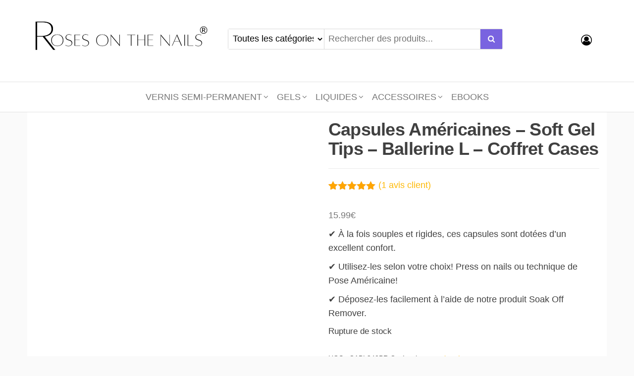

--- FILE ---
content_type: text/html; charset=UTF-8
request_url: https://rosesonthenails.com/produit/capsules-americaines-soft-gel-tips-ballerine-l-coffret-cases/
body_size: 28127
content:
<!DOCTYPE html><html lang="fr-FR"><head><script data-no-optimize="1">var litespeed_docref=sessionStorage.getItem("litespeed_docref");litespeed_docref&&(Object.defineProperty(document,"referrer",{get:function(){return litespeed_docref}}),sessionStorage.removeItem("litespeed_docref"));</script> <meta charset="UTF-8"><meta name="viewport" content="width=device-width, initial-scale=1"><link rel="profile" href="http://gmpg.org/xfn/11"><meta name='robots' content='index, follow, max-image-preview:large, max-snippet:-1, max-video-preview:-1' /><style>img:is([sizes="auto" i], [sizes^="auto," i]) { contain-intrinsic-size: 3000px 1500px }</style><title>Capsules Américaines|Soft Gel Tips|Ballerine|Roses on the nails®</title><meta name="description" content="Les Capsules Américaines - Soft Gel Tips Ballerine sont des capsules spécifiques à la Technique Pose Américaine et adaptées à la création de Press On Nails." /><link rel="canonical" href="https://rosesonthenails.com/produit/capsules-americaines-soft-gel-tips-ballerine-l-coffret-cases/" /><meta property="og:locale" content="fr_FR" /><meta property="og:type" content="article" /><meta property="og:title" content="Capsules Américaines|Soft Gel Tips|Ballerine|Roses on the nails®" /><meta property="og:description" content="Les Capsules Américaines - Soft Gel Tips Ballerine sont des capsules spécifiques à la Technique Pose Américaine et adaptées à la création de Press On Nails." /><meta property="og:url" content="https://rosesonthenails.com/produit/capsules-americaines-soft-gel-tips-ballerine-l-coffret-cases/" /><meta property="article:publisher" content="https://www.facebook.com/rosesonthenails/" /><meta property="article:modified_time" content="2025-03-05T19:57:27+00:00" /><meta property="og:image" content="https://rosesonthenails.com/wp-content/uploads/2022/12/Capsules-Americaines-Ballerine-L-Soft-Gel-Tips-Roses-on-the-nails®.png" /><meta property="og:image:width" content="1000" /><meta property="og:image:height" content="1000" /><meta property="og:image:type" content="image/png" /><meta name="twitter:card" content="summary_large_image" /><meta name="twitter:site" content="@rosesonthenails" /><meta name="twitter:label1" content="Durée de lecture estimée" /><meta name="twitter:data1" content="3 minutes" /> <script type="application/ld+json" class="yoast-schema-graph">{"@context":"https://schema.org","@graph":[{"@type":"WebPage","@id":"https://rosesonthenails.com/produit/capsules-americaines-soft-gel-tips-ballerine-l-coffret-cases/","url":"https://rosesonthenails.com/produit/capsules-americaines-soft-gel-tips-ballerine-l-coffret-cases/","name":"Capsules Américaines|Soft Gel Tips|Ballerine|Roses on the nails®","isPartOf":{"@id":"https://rosesonthenails.com/#website"},"primaryImageOfPage":{"@id":"https://rosesonthenails.com/produit/capsules-americaines-soft-gel-tips-ballerine-l-coffret-cases/#primaryimage"},"image":{"@id":"https://rosesonthenails.com/produit/capsules-americaines-soft-gel-tips-ballerine-l-coffret-cases/#primaryimage"},"thumbnailUrl":"https://rosesonthenails.com/wp-content/uploads/2022/12/Capsules-Americaines-Ballerine-L-Soft-Gel-Tips-Roses-on-the-nails®.png","datePublished":"2022-12-26T18:57:01+00:00","dateModified":"2025-03-05T19:57:27+00:00","description":"Les Capsules Américaines - Soft Gel Tips Ballerine sont des capsules spécifiques à la Technique Pose Américaine et adaptées à la création de Press On Nails.","breadcrumb":{"@id":"https://rosesonthenails.com/produit/capsules-americaines-soft-gel-tips-ballerine-l-coffret-cases/#breadcrumb"},"inLanguage":"fr-FR","potentialAction":[{"@type":"ReadAction","target":["https://rosesonthenails.com/produit/capsules-americaines-soft-gel-tips-ballerine-l-coffret-cases/"]}]},{"@type":"ImageObject","inLanguage":"fr-FR","@id":"https://rosesonthenails.com/produit/capsules-americaines-soft-gel-tips-ballerine-l-coffret-cases/#primaryimage","url":"https://rosesonthenails.com/wp-content/uploads/2022/12/Capsules-Americaines-Ballerine-L-Soft-Gel-Tips-Roses-on-the-nails®.png","contentUrl":"https://rosesonthenails.com/wp-content/uploads/2022/12/Capsules-Americaines-Ballerine-L-Soft-Gel-Tips-Roses-on-the-nails®.png","width":1000,"height":1000,"caption":"Capsules Américaines - Ballerine L - Soft Gel Tips - Roses on the nails®"},{"@type":"BreadcrumbList","@id":"https://rosesonthenails.com/produit/capsules-americaines-soft-gel-tips-ballerine-l-coffret-cases/#breadcrumb","itemListElement":[{"@type":"ListItem","position":1,"name":"Accueil","item":"https://rosesonthenails.com/"},{"@type":"ListItem","position":2,"name":"Boutique","item":"https://rosesonthenails.com/boutique/"},{"@type":"ListItem","position":3,"name":"Capsules Américaines &#8211; Soft Gel Tips &#8211; Ballerine L &#8211; Coffret Cases"}]},{"@type":"WebSite","@id":"https://rosesonthenails.com/#website","url":"https://rosesonthenails.com/","name":"","description":"","publisher":{"@id":"https://rosesonthenails.com/#organization"},"potentialAction":[{"@type":"SearchAction","target":{"@type":"EntryPoint","urlTemplate":"https://rosesonthenails.com/?s={search_term_string}"},"query-input":{"@type":"PropertyValueSpecification","valueRequired":true,"valueName":"search_term_string"}}],"inLanguage":"fr-FR"},{"@type":"Organization","@id":"https://rosesonthenails.com/#organization","name":"Roses on the nails","url":"https://rosesonthenails.com/","logo":{"@type":"ImageObject","inLanguage":"fr-FR","@id":"https://rosesonthenails.com/#/schema/logo/image/","url":"","contentUrl":"","caption":"Roses on the nails"},"image":{"@id":"https://rosesonthenails.com/#/schema/logo/image/"},"sameAs":["https://www.facebook.com/rosesonthenails/","https://x.com/rosesonthenails","https://www.instagram.com/rosesonthenails/?hl=fr","https://www.pinterest.fr/Rosesonthenails/","https://www.youtube.com/channel/UCC4TrkCJtMsdlHJ8ouBWIbw?view_as=subscriber"]}]}</script> <link rel='dns-prefetch' href='//fonts.googleapis.com' /><link href='https://fonts.gstatic.com' crossorigin rel='preconnect' /><link data-optimized="2" rel="stylesheet" href="https://rosesonthenails.com/wp-content/litespeed/css/91a4177b6d455f18c93719b20fa5681a.css?ver=a8bdc" /><style id='classic-theme-styles-inline-css' type='text/css'>/*! This file is auto-generated */
.wp-block-button__link{color:#fff;background-color:#32373c;border-radius:9999px;box-shadow:none;text-decoration:none;padding:calc(.667em + 2px) calc(1.333em + 2px);font-size:1.125em}.wp-block-file__button{background:#32373c;color:#fff;text-decoration:none}</style><style id='global-styles-inline-css' type='text/css'>:root{--wp--preset--aspect-ratio--square: 1;--wp--preset--aspect-ratio--4-3: 4/3;--wp--preset--aspect-ratio--3-4: 3/4;--wp--preset--aspect-ratio--3-2: 3/2;--wp--preset--aspect-ratio--2-3: 2/3;--wp--preset--aspect-ratio--16-9: 16/9;--wp--preset--aspect-ratio--9-16: 9/16;--wp--preset--color--black: #000000;--wp--preset--color--cyan-bluish-gray: #abb8c3;--wp--preset--color--white: #ffffff;--wp--preset--color--pale-pink: #f78da7;--wp--preset--color--vivid-red: #cf2e2e;--wp--preset--color--luminous-vivid-orange: #ff6900;--wp--preset--color--luminous-vivid-amber: #fcb900;--wp--preset--color--light-green-cyan: #7bdcb5;--wp--preset--color--vivid-green-cyan: #00d084;--wp--preset--color--pale-cyan-blue: #8ed1fc;--wp--preset--color--vivid-cyan-blue: #0693e3;--wp--preset--color--vivid-purple: #9b51e0;--wp--preset--gradient--vivid-cyan-blue-to-vivid-purple: linear-gradient(135deg,rgba(6,147,227,1) 0%,rgb(155,81,224) 100%);--wp--preset--gradient--light-green-cyan-to-vivid-green-cyan: linear-gradient(135deg,rgb(122,220,180) 0%,rgb(0,208,130) 100%);--wp--preset--gradient--luminous-vivid-amber-to-luminous-vivid-orange: linear-gradient(135deg,rgba(252,185,0,1) 0%,rgba(255,105,0,1) 100%);--wp--preset--gradient--luminous-vivid-orange-to-vivid-red: linear-gradient(135deg,rgba(255,105,0,1) 0%,rgb(207,46,46) 100%);--wp--preset--gradient--very-light-gray-to-cyan-bluish-gray: linear-gradient(135deg,rgb(238,238,238) 0%,rgb(169,184,195) 100%);--wp--preset--gradient--cool-to-warm-spectrum: linear-gradient(135deg,rgb(74,234,220) 0%,rgb(151,120,209) 20%,rgb(207,42,186) 40%,rgb(238,44,130) 60%,rgb(251,105,98) 80%,rgb(254,248,76) 100%);--wp--preset--gradient--blush-light-purple: linear-gradient(135deg,rgb(255,206,236) 0%,rgb(152,150,240) 100%);--wp--preset--gradient--blush-bordeaux: linear-gradient(135deg,rgb(254,205,165) 0%,rgb(254,45,45) 50%,rgb(107,0,62) 100%);--wp--preset--gradient--luminous-dusk: linear-gradient(135deg,rgb(255,203,112) 0%,rgb(199,81,192) 50%,rgb(65,88,208) 100%);--wp--preset--gradient--pale-ocean: linear-gradient(135deg,rgb(255,245,203) 0%,rgb(182,227,212) 50%,rgb(51,167,181) 100%);--wp--preset--gradient--electric-grass: linear-gradient(135deg,rgb(202,248,128) 0%,rgb(113,206,126) 100%);--wp--preset--gradient--midnight: linear-gradient(135deg,rgb(2,3,129) 0%,rgb(40,116,252) 100%);--wp--preset--font-size--small: 13px;--wp--preset--font-size--medium: 20px;--wp--preset--font-size--large: 36px;--wp--preset--font-size--x-large: 42px;--wp--preset--spacing--20: 0.44rem;--wp--preset--spacing--30: 0.67rem;--wp--preset--spacing--40: 1rem;--wp--preset--spacing--50: 1.5rem;--wp--preset--spacing--60: 2.25rem;--wp--preset--spacing--70: 3.38rem;--wp--preset--spacing--80: 5.06rem;--wp--preset--shadow--natural: 6px 6px 9px rgba(0, 0, 0, 0.2);--wp--preset--shadow--deep: 12px 12px 50px rgba(0, 0, 0, 0.4);--wp--preset--shadow--sharp: 6px 6px 0px rgba(0, 0, 0, 0.2);--wp--preset--shadow--outlined: 6px 6px 0px -3px rgba(255, 255, 255, 1), 6px 6px rgba(0, 0, 0, 1);--wp--preset--shadow--crisp: 6px 6px 0px rgba(0, 0, 0, 1);}:where(.is-layout-flex){gap: 0.5em;}:where(.is-layout-grid){gap: 0.5em;}body .is-layout-flex{display: flex;}.is-layout-flex{flex-wrap: wrap;align-items: center;}.is-layout-flex > :is(*, div){margin: 0;}body .is-layout-grid{display: grid;}.is-layout-grid > :is(*, div){margin: 0;}:where(.wp-block-columns.is-layout-flex){gap: 2em;}:where(.wp-block-columns.is-layout-grid){gap: 2em;}:where(.wp-block-post-template.is-layout-flex){gap: 1.25em;}:where(.wp-block-post-template.is-layout-grid){gap: 1.25em;}.has-black-color{color: var(--wp--preset--color--black) !important;}.has-cyan-bluish-gray-color{color: var(--wp--preset--color--cyan-bluish-gray) !important;}.has-white-color{color: var(--wp--preset--color--white) !important;}.has-pale-pink-color{color: var(--wp--preset--color--pale-pink) !important;}.has-vivid-red-color{color: var(--wp--preset--color--vivid-red) !important;}.has-luminous-vivid-orange-color{color: var(--wp--preset--color--luminous-vivid-orange) !important;}.has-luminous-vivid-amber-color{color: var(--wp--preset--color--luminous-vivid-amber) !important;}.has-light-green-cyan-color{color: var(--wp--preset--color--light-green-cyan) !important;}.has-vivid-green-cyan-color{color: var(--wp--preset--color--vivid-green-cyan) !important;}.has-pale-cyan-blue-color{color: var(--wp--preset--color--pale-cyan-blue) !important;}.has-vivid-cyan-blue-color{color: var(--wp--preset--color--vivid-cyan-blue) !important;}.has-vivid-purple-color{color: var(--wp--preset--color--vivid-purple) !important;}.has-black-background-color{background-color: var(--wp--preset--color--black) !important;}.has-cyan-bluish-gray-background-color{background-color: var(--wp--preset--color--cyan-bluish-gray) !important;}.has-white-background-color{background-color: var(--wp--preset--color--white) !important;}.has-pale-pink-background-color{background-color: var(--wp--preset--color--pale-pink) !important;}.has-vivid-red-background-color{background-color: var(--wp--preset--color--vivid-red) !important;}.has-luminous-vivid-orange-background-color{background-color: var(--wp--preset--color--luminous-vivid-orange) !important;}.has-luminous-vivid-amber-background-color{background-color: var(--wp--preset--color--luminous-vivid-amber) !important;}.has-light-green-cyan-background-color{background-color: var(--wp--preset--color--light-green-cyan) !important;}.has-vivid-green-cyan-background-color{background-color: var(--wp--preset--color--vivid-green-cyan) !important;}.has-pale-cyan-blue-background-color{background-color: var(--wp--preset--color--pale-cyan-blue) !important;}.has-vivid-cyan-blue-background-color{background-color: var(--wp--preset--color--vivid-cyan-blue) !important;}.has-vivid-purple-background-color{background-color: var(--wp--preset--color--vivid-purple) !important;}.has-black-border-color{border-color: var(--wp--preset--color--black) !important;}.has-cyan-bluish-gray-border-color{border-color: var(--wp--preset--color--cyan-bluish-gray) !important;}.has-white-border-color{border-color: var(--wp--preset--color--white) !important;}.has-pale-pink-border-color{border-color: var(--wp--preset--color--pale-pink) !important;}.has-vivid-red-border-color{border-color: var(--wp--preset--color--vivid-red) !important;}.has-luminous-vivid-orange-border-color{border-color: var(--wp--preset--color--luminous-vivid-orange) !important;}.has-luminous-vivid-amber-border-color{border-color: var(--wp--preset--color--luminous-vivid-amber) !important;}.has-light-green-cyan-border-color{border-color: var(--wp--preset--color--light-green-cyan) !important;}.has-vivid-green-cyan-border-color{border-color: var(--wp--preset--color--vivid-green-cyan) !important;}.has-pale-cyan-blue-border-color{border-color: var(--wp--preset--color--pale-cyan-blue) !important;}.has-vivid-cyan-blue-border-color{border-color: var(--wp--preset--color--vivid-cyan-blue) !important;}.has-vivid-purple-border-color{border-color: var(--wp--preset--color--vivid-purple) !important;}.has-vivid-cyan-blue-to-vivid-purple-gradient-background{background: var(--wp--preset--gradient--vivid-cyan-blue-to-vivid-purple) !important;}.has-light-green-cyan-to-vivid-green-cyan-gradient-background{background: var(--wp--preset--gradient--light-green-cyan-to-vivid-green-cyan) !important;}.has-luminous-vivid-amber-to-luminous-vivid-orange-gradient-background{background: var(--wp--preset--gradient--luminous-vivid-amber-to-luminous-vivid-orange) !important;}.has-luminous-vivid-orange-to-vivid-red-gradient-background{background: var(--wp--preset--gradient--luminous-vivid-orange-to-vivid-red) !important;}.has-very-light-gray-to-cyan-bluish-gray-gradient-background{background: var(--wp--preset--gradient--very-light-gray-to-cyan-bluish-gray) !important;}.has-cool-to-warm-spectrum-gradient-background{background: var(--wp--preset--gradient--cool-to-warm-spectrum) !important;}.has-blush-light-purple-gradient-background{background: var(--wp--preset--gradient--blush-light-purple) !important;}.has-blush-bordeaux-gradient-background{background: var(--wp--preset--gradient--blush-bordeaux) !important;}.has-luminous-dusk-gradient-background{background: var(--wp--preset--gradient--luminous-dusk) !important;}.has-pale-ocean-gradient-background{background: var(--wp--preset--gradient--pale-ocean) !important;}.has-electric-grass-gradient-background{background: var(--wp--preset--gradient--electric-grass) !important;}.has-midnight-gradient-background{background: var(--wp--preset--gradient--midnight) !important;}.has-small-font-size{font-size: var(--wp--preset--font-size--small) !important;}.has-medium-font-size{font-size: var(--wp--preset--font-size--medium) !important;}.has-large-font-size{font-size: var(--wp--preset--font-size--large) !important;}.has-x-large-font-size{font-size: var(--wp--preset--font-size--x-large) !important;}
:where(.wp-block-post-template.is-layout-flex){gap: 1.25em;}:where(.wp-block-post-template.is-layout-grid){gap: 1.25em;}
:where(.wp-block-columns.is-layout-flex){gap: 2em;}:where(.wp-block-columns.is-layout-grid){gap: 2em;}
:root :where(.wp-block-pullquote){font-size: 1.5em;line-height: 1.6;}</style><style id='woocommerce-inline-inline-css' type='text/css'>.woocommerce form .form-row .required { visibility: visible; }</style><style id='heateor_sss_frontend_css-inline-css' type='text/css'>.heateor_sss_button_instagram span.heateor_sss_svg,a.heateor_sss_instagram span.heateor_sss_svg{background:radial-gradient(circle at 30% 107%,#fdf497 0,#fdf497 5%,#fd5949 45%,#d6249f 60%,#285aeb 90%)}div.heateor_sss_horizontal_sharing a.heateor_sss_button_instagram span{background:#000000!important;}div.heateor_sss_standard_follow_icons_container a.heateor_sss_button_instagram span{background:#000000}div.heateor_sss_horizontal_sharing a.heateor_sss_button_instagram span:hover{background:white!important;}div.heateor_sss_standard_follow_icons_container a.heateor_sss_button_instagram span:hover{background:white}.heateor_sss_horizontal_sharing .heateor_sss_svg,.heateor_sss_standard_follow_icons_container .heateor_sss_svg{background-color:#000000!important;background:#000000!important;color:white;border-width:0px;border-style:solid;border-color:transparent}div.heateor_sss_horizontal_sharing span.heateor_sss_svg svg:hover path:not(.heateor_sss_no_fill),div.heateor_sss_horizontal_sharing span.heateor_sss_svg svg:hover ellipse, div.heateor_sss_horizontal_sharing span.heateor_sss_svg svg:hover circle, div.heateor_sss_horizontal_sharing span.heateor_sss_svg svg:hover polygon, div.heateor_sss_horizontal_sharing span.heateor_sss_svg svg:hover rect:not(.heateor_sss_no_fill){fill:#000000}div.heateor_sss_horizontal_sharing span.heateor_sss_svg svg:hover path.heateor_sss_svg_stroke, div.heateor_sss_horizontal_sharing span.heateor_sss_svg svg:hover rect.heateor_sss_svg_stroke{stroke:#000000}.heateor_sss_horizontal_sharing span.heateor_sss_svg:hover,.heateor_sss_standard_follow_icons_container span.heateor_sss_svg:hover{background-color:white!important;background:white!importantcolor:#000000;border-color:transparent;}.heateor_sss_vertical_sharing span.heateor_sss_svg,.heateor_sss_floating_follow_icons_container span.heateor_sss_svg{color:#fff;border-width:0px;border-style:solid;border-color:transparent;}.heateor_sss_vertical_sharing span.heateor_sss_svg:hover,.heateor_sss_floating_follow_icons_container span.heateor_sss_svg:hover{border-color:transparent;}@media screen and (max-width:783px) {.heateor_sss_vertical_sharing{display:none!important}}div.heateor_sss_sharing_title{text-align:center}div.heateor_sss_sharing_ul{width:100%;text-align:center;}div.heateor_sss_horizontal_sharing div.heateor_sss_sharing_ul a{float:none!important;display:inline-block;}</style> <script type="litespeed/javascript" data-src="https://rosesonthenails.com/wp-includes/js/jquery/jquery.min.js" id="jquery-core-js"></script> <script id="print-invoices-packing-slip-labels-for-woocommerce_public-js-extra" type="litespeed/javascript">var wf_pklist_params_public={"show_document_preview":"No","document_access_type":"logged_in","is_user_logged_in":"","msgs":{"invoice_number_prompt_free_order":"\u00ab\u00a0G\u00e9n\u00e9rer une facture pour les commandes gratuites\u00a0\u00bb est d\u00e9sactiv\u00e9 dans Param\u00e8tres de facture\u00a0> Avanc\u00e9. Vous essayez de g\u00e9n\u00e9rer une facture pour cette commande gratuite. Proc\u00e9der?","creditnote_number_prompt":"Le remboursement dans cette commande ne semble pas encore avoir de num\u00e9ro de cr\u00e9dit. Voulez-vous en g\u00e9n\u00e9rer un manuellement ?","invoice_number_prompt_no_from_addr":"Veuillez remplir l'`adresse de l'exp\u00e9diteur` dans les param\u00e8tres g\u00e9n\u00e9raux du plugin.","invoice_title_prompt":"Facture","invoice_number_prompt":"le num\u00e9ro n'a pas encore \u00e9t\u00e9 g\u00e9n\u00e9r\u00e9. Voulez-vous en g\u00e9n\u00e9rer un manuellement ?","pop_dont_show_again":!1,"request_error":"Erreur de demande.","error_loading_data":"Erreur de chargement des donn\u00e9es.","min_value_error":"la valeur minimale devrait \u00eatre","generating_document_text":"G\u00e9n\u00e9ration du document...","new_tab_open_error":"Impossible d'ouvrir un nouvel onglet. Veuillez v\u00e9rifier les param\u00e8tres de votre navigateur."}}</script> <script id="wc-add-to-cart-js-extra" type="litespeed/javascript">var wc_add_to_cart_params={"ajax_url":"\/wp-admin\/admin-ajax.php","wc_ajax_url":"\/?wc-ajax=%%endpoint%%","i18n_view_cart":"Voir le panier","cart_url":"https:\/\/rosesonthenails.com\/panier\/","is_cart":"","cart_redirect_after_add":"no"}</script> <script id="wc-single-product-js-extra" type="litespeed/javascript">var wc_single_product_params={"i18n_required_rating_text":"Veuillez s\u00e9lectionner une note","i18n_rating_options":["1\u00a0\u00e9toile sur 5","2\u00a0\u00e9toiles sur 5","3\u00a0\u00e9toiles sur 5","4\u00a0\u00e9toiles sur 5","5\u00a0\u00e9toiles sur 5"],"i18n_product_gallery_trigger_text":"Voir la galerie d\u2019images en plein \u00e9cran","review_rating_required":"yes","flexslider":{"rtl":!1,"animation":"slide","smoothHeight":!0,"directionNav":!1,"controlNav":"thumbnails","slideshow":!1,"animationSpeed":500,"animationLoop":!1,"allowOneSlide":!1},"zoom_enabled":"1","zoom_options":[],"photoswipe_enabled":"1","photoswipe_options":{"shareEl":!1,"closeOnScroll":!1,"history":!1,"hideAnimationDuration":0,"showAnimationDuration":0},"flexslider_enabled":"1"}</script> <script id="woocommerce-js-extra" type="litespeed/javascript">var woocommerce_params={"ajax_url":"\/wp-admin\/admin-ajax.php","wc_ajax_url":"\/?wc-ajax=%%endpoint%%","i18n_password_show":"Afficher le mot de passe","i18n_password_hide":"Masquer le mot de passe"}</script> <script id="wc-cart-fragments-js-extra" type="litespeed/javascript">var wc_cart_fragments_params={"ajax_url":"\/wp-admin\/admin-ajax.php","wc_ajax_url":"\/?wc-ajax=%%endpoint%%","cart_hash_key":"wc_cart_hash_60a728d0c44160e2e7c68e69d0d9a2e1","fragment_name":"wc_fragments_60a728d0c44160e2e7c68e69d0d9a2e1","request_timeout":"5000"}</script> <link rel="https://api.w.org/" href="https://rosesonthenails.com/wp-json/" /><link rel="alternate" title="JSON" type="application/json" href="https://rosesonthenails.com/wp-json/wp/v2/product/7582" /><link rel="EditURI" type="application/rsd+xml" title="RSD" href="https://rosesonthenails.com/xmlrpc.php?rsd" /><meta name="generator" content="WordPress 6.8.3" /><meta name="generator" content="WooCommerce 10.3.7" /><link rel='shortlink' href='https://rosesonthenails.com/?p=7582' /><link rel="alternate" title="oEmbed (JSON)" type="application/json+oembed" href="https://rosesonthenails.com/wp-json/oembed/1.0/embed?url=https%3A%2F%2Frosesonthenails.com%2Fproduit%2Fcapsules-americaines-soft-gel-tips-ballerine-l-coffret-cases%2F" /><link rel="alternate" title="oEmbed (XML)" type="text/xml+oembed" href="https://rosesonthenails.com/wp-json/oembed/1.0/embed?url=https%3A%2F%2Frosesonthenails.com%2Fproduit%2Fcapsules-americaines-soft-gel-tips-ballerine-l-coffret-cases%2F&#038;format=xml" />
<noscript><style>.woocommerce-product-gallery{ opacity: 1 !important; }</style></noscript><style type="text/css" id="envo-ecommerce-header-css">.site-title,
                    .site-description {
                        position: absolute;
                        clip: rect(1px, 1px, 1px, 1px);
                    }</style><style type="text/css" id="custom-background-css">body.custom-background { background-color: #fafafa; }</style><link rel="icon" href="https://rosesonthenails.com/wp-content/uploads/2023/03/cropped-Roses-on-the-nails®-Centre-de-formation-Boutique-en-ligne-32x32.png" sizes="32x32" /><link rel="icon" href="https://rosesonthenails.com/wp-content/uploads/2023/03/cropped-Roses-on-the-nails®-Centre-de-formation-Boutique-en-ligne-192x192.png" sizes="192x192" /><link rel="apple-touch-icon" href="https://rosesonthenails.com/wp-content/uploads/2023/03/cropped-Roses-on-the-nails®-Centre-de-formation-Boutique-en-ligne-180x180.png" /><meta name="msapplication-TileImage" content="https://rosesonthenails.com/wp-content/uploads/2023/03/cropped-Roses-on-the-nails®-Centre-de-formation-Boutique-en-ligne-270x270.png" /><style type="text/css" id="wp-custom-css">#profile-nav > ul > li.orders {display:none;}
#profile-nav > ul > li.settings.has-child.active > ul > li.avatar.active {display:none}
#profile-nav > ul > li.settings.has-child.active > ul > li.avatar {display:none;}
#profile-nav > ul > li.settings.has-child > ul > li.avatar {display:none;}
#profile-nav > ul > li.settings.has-child {display:none;}
#profile-content-settings > div > ul {display:none;}
#profile-nav > ul > li.lp_orders_woocommerce {display:none;}
#blog > div.page-wrap > div.container.main-container > div > div > article > div > div > div.single-entry-summary > div.woocommerce > div > p:nth-child(3) {display:none;}
#blog > div.page-wrap > div.container.main-container > div > div > article > div > div > div.single-entry-summary > div.woocommerce > div > form > p:nth-child(4) {display:none}
#blog > div.page-wrap > div.\31 df2943bc2f5ce98044addaf92cff549 {display:none}
#account_display_name {display:none}
#blog > div.page-wrap > div.wp-container-3.wp-block-group.alignfull.has-background > div > div > div > div > div > form > p:nth-child(4) > label {display:none}
#blog > div.page-wrap > div.wp-container-3.wp-block-group.alignfull.has-background > div > div > div > div > div > form > p:nth-child(4) > span {display:none}
#blog > div.page-wrap > div.container.main-container > div > div > article > h1 {display:none}
#blog > div.page-wrap > div.lp-archive-courses > div > header > h1 {display:none}
#blog > div.page-wrap > div.lp-archive-courses > ul {display:none}
#blog > div.page-wrap > div.container.main-container > div > div > article > div > header > h1 {display:none}
#content-footer-section > div {
	background-color: #000000
	width : 100%;
}
.image {
	border-radius: 1px;
	box-shadow: 1px 5px 5px #000000;
}
.texte {
	color: #000000;
	border: 1px solid #000000;
	padding: 1rem;
	border-radius: 1px
}
#post-3474 > div > div.course-content > div.course-info > div.wrap-btn-add-course-to-cart > form > button
#blog > div.page-wrap > div.wp-container-12.wp-block-group.alignfull.has-background > div > div > div > div > figure > img {
	border-radius: 25px;
	box-shadow: 1px 5px 5px #000000;
}
.custom-logo,
.site-header .logo {
  max-width: 100% !important;
  width: 450px !important;
  height: auto !important;
}
#blog > div.page-wrap > div.site-header.container-fluid > div > div > div.header-right.col-md-2.hidden-xs > div.header-cart > div > div > ul > li > div > div > p.woocommerce-mini-cart__buttons.buttons > a.button.checkout.wc-forward {display: none}
#blog > p.woocommerce-store-notice.demo_store {
	background-color: #000000
}
#content-footer-section {
	background-color: #ffffff
}
#profile-nav{
	width: 1140px;
}
#dashboard-general-statistic > div:nth-child(1) > div:nth-child(1) {
	background-color: #fafafa;
}
#dashboard-general-statistic > div:nth-child(1) > div:nth-child(2) {
	background-color: #fafafa;
}
#dashboard-general-statistic > div:nth-child(1) > div:nth-child(3) {
	background-color: #fafafa;
}
#dashboard-general-statistic > div:nth-child(2) > div:nth-child(1) {
	background-color: #fafafa;
}
#dashboard-general-statistic > div:nth-child(2) > div:nth-child(2) {
	background-color: #fafafa;
}
.btn-default, input[type="submit"], input#submit, button, a.comment-reply-link, .woocommerce #respond input#submit, .woocommerce a.button, .woocommerce button.button, .woocommerce input.button, .woocommerce #respond input#submit.alt, .woocommerce a.button.alt, .woocommerce button.button.alt, .woocommerce input.button.alt { 
    box-shadow: none;
    transition: all 0.3s ease-in-out;
    -webkit-transition: all 0.3s ease-in-out;
    border: 1px solid;
    border-radius: 3px;
    padding: 10px 20px;
    color: #ffffff;
    background-color: #7963e0;
    font-weight: 400;
}
.woocommerce #respond input#submit:hover, .woocommerce a.button:hover, .woocommerce button.button:hover, .woocommerce input.button:hover, .woocommerce #respond input#submit.alt:hover, .woocommerce a.button.alt:hover, .woocommerce button.button.alt:hover, .woocommerce input.button.alt:hover {
    background-color: #ffffff;
    color: #7963e0;
}
#blog > div.page-wrap > div.site-header.container-fluid > div > div > div.search-heading.col-md-6.col-xs-12 > div > form > button > i{
	color: #ffffff;
}
#site-navigation > div > div.navbar-header > div.mobile-cart.visible-xs > div > div > div > a > div{
	color: #ffffff;
}
#site-navigation > div > div.navbar-header > div.mobile-cart.visible-xs > div > div > div > a > i > span{
	color: #ffffff;
}
#blog > div.page-wrap > div.site-header.container-fluid > div > div > div.header-right.col-md-2.hidden-xs > div.header-cart.float-cart > div > div > a > i > span{
	color: #ffffff;
}
#site-navigation > div > div.navbar-header > div.mobile-cart.visible-xs > div > div > div > a > div{
	color: #ffffff;
}
#site-navigation{
	background-color: #ffffff;
}
#newsletterwidget-7 > div.tnp.tnp-widget > form > div.tnp-field.tnp-field-firstname > label{
	color: black;
}
#newsletterwidget-7 > div.tnp.tnp-widget > form > div.tnp-field.tnp-field-email > label{
	color: black;
}
#text-18 > div.textwidget{
	color: #000000;
}

#menu-item-8723{
	background-color: #000000;
}
#menu-item-8723 > a{
	color: #ffffff;
}
#blog > div.page-wrap > div.top-bar-section.container-fluid{
	color: #ffffff;
	background-color: #4b2f9b;
}
#blog > div.page-wrap > div.site-header.container-fluid > div > div > div.header-right.col-md-2.hidden-xs > div.header-cart > div > div > a > div{
	background-color: #f57f01;
	color: white;
}
#blog > div.page-wrap > div.site-header.container-fluid > div > div > div.header-right.col-md-2.hidden-xs > div.header-cart > div > div > a > i > span{
	color: white
}
.widget a { color: #000000; }
#learn-press-profile > div > div > form > p:nth-child(4) > button{
	background-color: #000000
}
#blog > div.page-wrap > div.container.main-container > div > div > article > div > div > div.single-entry-summary > div > div > div > div > div > div > div.woocommerce > div.woocommerce-form-coupon-toggle > div{
	display:none;
}
#blog > div.page-wrap > div.container.main-container > div > div > article > div > div > div.single-entry-summary > div > div > div > div > div > div > div.woocommerce > div.woocommerce-form-login-toggle{
	background-color: #fafafa;
	color: black;
}
#blog > div.page-wrap > div.container.main-container > div > div > article > div > div > div.single-entry-summary > div > div > div > div > div > div > div.woocommerce > div.woocommerce-form-login-toggle > div > a{
	color: black;
}
#blog > div.page-wrap > div.site-header.container-fluid > div > div > div.header-right.col-md-2.hidden-xs > div.header-cart > div > div > ul{;
	background-color: #ffffff;
	color : #000000;
}
.woocommerce .star-rating span:before, .entry-content .testimonial-entry-title:after, .cart-summary .widget li strong::before, p.stars.selected a.active::before, p.stars:hover a::before, p.stars.selected a:not(.active)::before {
    color: orange;
}
.wc-block-grid__product-rating .star-rating span, .wc-block-grid__product-rating .wc-block-grid__product-rating__stars span{
	color: orange;
}
#gt_float_wrapper > div > div.gt_options.gt-open{
	font size: display:none;
}
.cwginstock-subscribe-form .panel-primary>.panel-heading{
	background-color: black;
	border-color: black;
}
.cwginstock-subscribe-form .panel-primary{
	border-color: black;
}
.woocommerce ul.products li.product .onsale{
	background-color: #f57f01 !important;
	color: white;
}
.lp-user-profile .wrapper-profile-header{
	color: white;
}
.lp-sidebar-toggle__open #content-item-quiz .quiz-status>div{
	background-color: white;
}
.lp-sidebar-toggle__close #content-item-quiz .quiz-status>div{
	background-color: #ccc;
}
.wc-block-grid__product-add-to-cart.wp-block-button .wp-block-button__link{
	background-color: black;
}
.lp-modal-dialog .lp-modal-header{
	background-color: black;
}
#content-footer-section .widget-title h3{
	background-color: #7963e0;
	color: white;
}
#menu-item-dropdown-9324{
	background-color: #f1d2e9;
}
#blog > div.page-wrap > div.lp-archive-courses > div > div > header{
	display:none;
}
.course-summary-sidebar .lp-course-buttons button{
	background-color: black;
}
.lp-archive-courses .course-title{
	color: black;
}
.lp-archive-courses .course-detail-info .course-title{
	color: black;
}
.lp-archive-courses .course-summary-content .course-meta.course-meta-secondary{
	color: black;
}
.lp-archive-courses .course-meta__pull-left .meta-item__value>div a{
	color: black;
}
.lp-archive-courses .course-meta__pull-left .meta-item__value label {
    margin: 0;
    color: black;
    font-size: .8em;
    font-weight: 300;
    line-height: 1.5;
    display: block;
}
.lp-user-profile .lp-profile-username{
	color: black;
}
#menu-item-9324 > a{
	background-color: black;
	color: white;
}
#popup-content .lp-button{
	background-color: black;
	color: white;
}
#popup-header .course-title a{
	color: black;
}
#popup-header .number{
	color: black;
}
#popup-course .back-course{
	color: black;
}
#profile-nav{
	background-color: #fafafa;
	width: 1100px;
}
#blog > div.page-wrap > div.site-header.container-fluid > div > div > div.header-right.col-md-2.hidden-xs > div.header-cart.float-cart > div > div > a > i > span{
	background-color: #f57f01 !important;
}
.woocommerce ul.products li.product .woocommerce-loop-category__title, .woocommerce ul.products li.product .woocommerce-loop-product__title, .woocommerce ul.products li.product h3{
	color: black !important;
}
.footer-credits{
	background-color: #4b2f9b;
}
#blog > div.page-wrap > div.site-header.container-fluid > div > div > div.header-right.col-md-2.hidden-xs > div.header-cart > div > div > a > i > span{
	background-color: #f57f01 !important;
}
/* Masquer les boutons "Ajouter au panier" sur la boutique et les pages produits */
button.single_add_to_cart_button,
a.add_to_cart_button {
    display: none !important;
}
/* Masquer l'icône ou le bouton panier dans le menu */
.site-header-cart,
.woocommerce-site-header-cart,
.widget_shopping_cart,
.cart-contents {
    display: none !important;
}
#blog > p{
	background-color : #4b2f9b !important;
}</style> <script type="litespeed/javascript" data-src="https://www.googletagmanager.com/gtag/js?id=G-9SD1Z2HEC1"></script> <script type="litespeed/javascript">window.dataLayer=window.dataLayer||[];function gtag(){dataLayer.push(arguments)}
gtag('js',new Date());gtag('config','G-9SD1Z2HEC1')</script> </head><body id="blog" class="wp-singular product-template-default single single-product postid-7582 custom-background wp-custom-logo wp-theme-envo-ecommerce theme-envo-ecommerce woocommerce woocommerce-page woocommerce-demo-store woocommerce-no-js fpt-template-envo-ecommerce"><p role="complementary" aria-label="Notification de la boutique" class="woocommerce-store-notice demo_store" data-notice-id="4d99181aed6960e3b97f15c98d6980d7" style="display:none;">Nous informons notre aimable clientèle que les achats se font désormais sur notre nouveau site Acadénails ! 🎉 Retrouvez tous vos produits ici 👉 https://boutique.acadenails.com <a role="button" href="#" class="woocommerce-store-notice__dismiss-link">Ignorer</a></p><div class="page-wrap"><div class="site-header container-fluid"><div class="container" ><div class="heading-row row" ><div class="site-heading col-md-4 col-xs-12" ><div class="site-branding-logo">
<a href="https://rosesonthenails.com/" class="custom-logo-link" rel="home"><img data-lazyloaded="1" src="[data-uri]" width="650" height="195" data-src="https://rosesonthenails.com/wp-content/uploads/2022/11/cropped-cropped-cropped-cropped-cropped-Roses-on-the-nails-Centre-de-formation-en-ligne.png" class="custom-logo" alt="Roses on the nails - Centre de formation en ligne" decoding="async" fetchpriority="high" data-srcset="https://rosesonthenails.com/wp-content/uploads/2022/11/cropped-cropped-cropped-cropped-cropped-Roses-on-the-nails-Centre-de-formation-en-ligne.png 650w, https://rosesonthenails.com/wp-content/uploads/2022/11/cropped-cropped-cropped-cropped-cropped-Roses-on-the-nails-Centre-de-formation-en-ligne-300x90.png 300w, https://rosesonthenails.com/wp-content/uploads/2022/11/cropped-cropped-cropped-cropped-cropped-Roses-on-the-nails-Centre-de-formation-en-ligne-600x180.png 600w" data-sizes="(max-width: 650px) 100vw, 650px" /></a></div><div class="site-branding-text"><p class="site-title"><a href="https://rosesonthenails.com/" rel="home"></a></p></div></div><div class="search-heading col-md-6 col-xs-12"><div class="header-search-form"><form role="search" method="get" action="https://rosesonthenails.com/">
<select class="header-search-select" name="product_cat"><option value="">Toutes les catégories</option><option value="ebooks">Ebooks (13)</option><option value="fraises-embouts-de-ponceuse">Fraises - Embouts de ponceuse (13)</option><option value="nail-art">Nail-Art (17)</option><option value="paillettes">Paillettes (4)</option><option value="paillettes-biodegradables">Paillettes biodégradables (5)</option><option value="pinceaux">pinceaux (1)</option><option value="press-on-nails">Press on nails (8)</option><option value="sizing-kit">Sizing Kit (8)</option><option value="nouveautes">Nouveautés (7)</option><option value="gels">Gels (8)</option><option value="gels-de-base-dadherence">Gels de base (d&#039;adhérence) (1)</option><option value="gels-de-camouflage">Gels de camouflage (2)</option><option value="gels-de-construction">Gels de construction (5)</option><option value="gels-de-finition">Gels de finition (2)</option><option value="vernis-semi-permanent">Vernis semi-permanent (8)</option><option value="vsp-base-et-top">VSP Base et Top (2)</option><option value="vsp-couleur">VSP couleur (3)</option><option value="vsp-paillete">VSP pailleté (3)</option><option value="rubber-base">Rubber Base (3)</option><option value="liquides">Liquides (6)</option><option value="preparation-dongles">Préparation d&#039;ongles (3)</option><option value="cleaner">Cleaner (1)</option><option value="soak-off-remover">Soak off remover (1)</option><option value="nettoyant-mains-et-surfaces">Nettoyant mains et surfaces (1)</option><option value="accessoires">Accessoires (26)</option><option value="capsules">Capsules (8)</option><option value="capsules-americaines-soft-gel-tips">Capsules Américaines - Soft Gel Tips (8)</option><option value="coffrets-simples">Coffrets simples (8)</option><option value="chablons">Chablons (2)</option><option value="cotons">Cotons (1)</option><option value="non-classe">non classé (19)</option>                            </select>
<input type="hidden" name="post_type" value="product" />
<input class="header-search-input" name="s" type="text" placeholder="Rechercher des produits..."/>
<button class="header-search-button" type="submit"><i class="fa fa-search" aria-hidden="true"></i></button></form></div></div><div class="header-right col-md-2 hidden-xs" ><div class="header-cart"><div class="header-cart-block"><div class="header-cart-inner">
<a class="cart-contents" href="https://rosesonthenails.com/panier/" title="Voir votre panier">
<i class="fa fa-shopping-bag"><span class="count">0</span></i><div class="amount-cart">0.00&euro;</div>
</a><ul class="site-header-cart menu list-unstyled text-center"><li><div class="widget woocommerce widget_shopping_cart"><div class="widget_shopping_cart_content"></div></div></li></ul></div></div></div><div class="header-my-account"><div class="header-login">
<a href="https://rosesonthenails.com/mon-compte/" title="Mon compte">
<i class="fa fa-user-circle-o"></i>
</a></div></div></div></div></div></div><div class="main-menu"><nav id="site-navigation" class="navbar navbar-default"><div class="container"><div class="navbar-header">
<span class="navbar-brand brand-absolute visible-xs">Menu</span><div class="mobile-cart visible-xs" ><div class="header-cart"><div class="header-cart-block"><div class="header-cart-inner">
<a class="cart-contents" href="https://rosesonthenails.com/panier/" title="Voir votre panier">
<i class="fa fa-shopping-bag"><span class="count">0</span></i><div class="amount-cart">0.00&euro;</div>
</a><ul class="site-header-cart menu list-unstyled text-center"><li><div class="widget woocommerce widget_shopping_cart"><div class="widget_shopping_cart_content"></div></div></li></ul></div></div></div></div><div class="mobile-account visible-xs" ><div class="header-my-account"><div class="header-login">
<a href="https://rosesonthenails.com/mon-compte/" title="Mon compte">
<i class="fa fa-user-circle-o"></i>
</a></div></div></div><div id="main-menu-panel" class="open-panel" data-panel="main-menu-panel">
<span></span>
<span></span>
<span></span></div></div><div id="my-menu" class="menu-container"><ul id="menu-menu" class="nav navbar-nav navbar-center"><li itemscope="itemscope" itemtype="https://www.schema.org/SiteNavigationElement" id="menu-item-7114" class="menu-item menu-item-type-taxonomy menu-item-object-product_cat menu-item-has-children dropdown menu-item-7114 nav-item"><a title="Vernis semi-permanent" href="https://rosesonthenails.com/categorie-produit/vernis-semi-permanent/" data-toggle="dropdown" aria-haspopup="true" aria-expanded="false" class="dropdown-toggle nav-link" id="menu-item-dropdown-7114">Vernis semi-permanent</a><ul class="dropdown-menu" aria-labelledby="menu-item-dropdown-7114" role="menu"><li itemscope="itemscope" itemtype="https://www.schema.org/SiteNavigationElement" id="menu-item-7280" class="menu-item menu-item-type-taxonomy menu-item-object-product_cat menu-item-7280 nav-item"><a title="VSP Base et Top" href="https://rosesonthenails.com/categorie-produit/vernis-semi-permanent/vsp-base-et-top/" class="dropdown-item">VSP Base et Top</a></li><li itemscope="itemscope" itemtype="https://www.schema.org/SiteNavigationElement" id="menu-item-7203" class="menu-item menu-item-type-taxonomy menu-item-object-product_cat menu-item-7203 nav-item"><a title="VSP couleur" href="https://rosesonthenails.com/categorie-produit/vernis-semi-permanent/vsp-couleur/" class="dropdown-item">VSP couleur</a></li><li itemscope="itemscope" itemtype="https://www.schema.org/SiteNavigationElement" id="menu-item-7204" class="menu-item menu-item-type-taxonomy menu-item-object-product_cat menu-item-7204 nav-item"><a title="VSP pailleté" href="https://rosesonthenails.com/categorie-produit/vernis-semi-permanent/vsp-paillete/" class="dropdown-item">VSP pailleté</a></li><li itemscope="itemscope" itemtype="https://www.schema.org/SiteNavigationElement" id="menu-item-7120" class="menu-item menu-item-type-taxonomy menu-item-object-product_cat menu-item-7120 nav-item"><a title="Rubber Base" href="https://rosesonthenails.com/categorie-produit/vernis-semi-permanent/rubber-base/" class="dropdown-item">Rubber Base</a></li></ul></li><li itemscope="itemscope" itemtype="https://www.schema.org/SiteNavigationElement" id="menu-item-7079" class="menu-item menu-item-type-taxonomy menu-item-object-product_cat menu-item-has-children dropdown menu-item-7079 nav-item"><a title="Gels" href="https://rosesonthenails.com/categorie-produit/gels/" data-toggle="dropdown" aria-haspopup="true" aria-expanded="false" class="dropdown-toggle nav-link" id="menu-item-dropdown-7079">Gels</a><ul class="dropdown-menu" aria-labelledby="menu-item-dropdown-7079" role="menu"><li itemscope="itemscope" itemtype="https://www.schema.org/SiteNavigationElement" id="menu-item-7093" class="menu-item menu-item-type-taxonomy menu-item-object-product_cat menu-item-7093 nav-item"><a title="Gels de construction" href="https://rosesonthenails.com/categorie-produit/gels/gels-de-construction/" class="dropdown-item">Gels de construction</a></li><li itemscope="itemscope" itemtype="https://www.schema.org/SiteNavigationElement" id="menu-item-7094" class="menu-item menu-item-type-taxonomy menu-item-object-product_cat menu-item-7094 nav-item"><a title="Gels de base (d&#039;adhérence)" href="https://rosesonthenails.com/categorie-produit/gels/gels-de-base-dadherence/" class="dropdown-item">Gels de base (d&rsquo;adhérence)</a></li><li itemscope="itemscope" itemtype="https://www.schema.org/SiteNavigationElement" id="menu-item-7282" class="menu-item menu-item-type-taxonomy menu-item-object-product_cat menu-item-7282 nav-item"><a title="Gels de finition" href="https://rosesonthenails.com/categorie-produit/gels/gels-de-finition/" class="dropdown-item">Gels de finition</a></li><li itemscope="itemscope" itemtype="https://www.schema.org/SiteNavigationElement" id="menu-item-7297" class="menu-item menu-item-type-taxonomy menu-item-object-product_cat menu-item-7297 nav-item"><a title="Gels de camouflage" href="https://rosesonthenails.com/categorie-produit/gels/gels-de-camouflage/" class="dropdown-item">Gels de camouflage</a></li></ul></li><li itemscope="itemscope" itemtype="https://www.schema.org/SiteNavigationElement" id="menu-item-7116" class="menu-item menu-item-type-taxonomy menu-item-object-product_cat menu-item-has-children dropdown menu-item-7116 nav-item"><a title="Liquides" href="https://rosesonthenails.com/categorie-produit/liquides/" data-toggle="dropdown" aria-haspopup="true" aria-expanded="false" class="dropdown-toggle nav-link" id="menu-item-dropdown-7116">Liquides</a><ul class="dropdown-menu" aria-labelledby="menu-item-dropdown-7116" role="menu"><li itemscope="itemscope" itemtype="https://www.schema.org/SiteNavigationElement" id="menu-item-7202" class="menu-item menu-item-type-taxonomy menu-item-object-product_cat menu-item-7202 nav-item"><a title="Soak off remover" href="https://rosesonthenails.com/categorie-produit/liquides/soak-off-remover/" class="dropdown-item">Soak off remover</a></li><li itemscope="itemscope" itemtype="https://www.schema.org/SiteNavigationElement" id="menu-item-7289" class="menu-item menu-item-type-taxonomy menu-item-object-product_cat menu-item-7289 nav-item"><a title="Nettoyant mains et surfaces" href="https://rosesonthenails.com/categorie-produit/liquides/nettoyant-mains-et-surfaces/" class="dropdown-item">Nettoyant mains et surfaces</a></li><li itemscope="itemscope" itemtype="https://www.schema.org/SiteNavigationElement" id="menu-item-7122" class="menu-item menu-item-type-taxonomy menu-item-object-product_cat menu-item-7122 nav-item"><a title="Cleaner" href="https://rosesonthenails.com/categorie-produit/liquides/cleaner/" class="dropdown-item">Cleaner</a></li><li itemscope="itemscope" itemtype="https://www.schema.org/SiteNavigationElement" id="menu-item-7205" class="menu-item menu-item-type-taxonomy menu-item-object-product_cat menu-item-7205 nav-item"><a title="Préparation d&#039;ongles" href="https://rosesonthenails.com/categorie-produit/liquides/preparation-dongles/" class="dropdown-item">Préparation d&rsquo;ongles</a></li></ul></li><li itemscope="itemscope" itemtype="https://www.schema.org/SiteNavigationElement" id="menu-item-7082" class="menu-item menu-item-type-taxonomy menu-item-object-product_cat menu-item-has-children dropdown menu-item-7082 nav-item"><a title="Accessoires" href="https://rosesonthenails.com/categorie-produit/accessoires/" data-toggle="dropdown" aria-haspopup="true" aria-expanded="false" class="dropdown-toggle nav-link" id="menu-item-dropdown-7082">Accessoires</a><ul class="dropdown-menu" aria-labelledby="menu-item-dropdown-7082" role="menu"><li itemscope="itemscope" itemtype="https://www.schema.org/SiteNavigationElement" id="menu-item-7536" class="menu-item menu-item-type-taxonomy menu-item-object-product_cat menu-item-has-children dropdown menu-item-7536 nav-item"><a title="Capsules" href="https://rosesonthenails.com/categorie-produit/accessoires/capsules/" class="dropdown-item">Capsules</a><ul class="dropdown-menu" aria-labelledby="menu-item-dropdown-7082" role="menu"><li itemscope="itemscope" itemtype="https://www.schema.org/SiteNavigationElement" id="menu-item-7537" class="menu-item menu-item-type-taxonomy menu-item-object-product_cat menu-item-7537 nav-item"><a title="Capsules Américaines - Soft Gel Tips" href="https://rosesonthenails.com/categorie-produit/accessoires/capsules/capsules-americaines-soft-gel-tips/" class="dropdown-item">Capsules Américaines &#8211; Soft Gel Tips</a></li></ul></li><li itemscope="itemscope" itemtype="https://www.schema.org/SiteNavigationElement" id="menu-item-7115" class="menu-item menu-item-type-taxonomy menu-item-object-product_cat menu-item-7115 nav-item"><a title="Chablons" href="https://rosesonthenails.com/categorie-produit/accessoires/chablons/" class="dropdown-item">Chablons</a></li><li itemscope="itemscope" itemtype="https://www.schema.org/SiteNavigationElement" id="menu-item-14071" class="menu-item menu-item-type-taxonomy menu-item-object-product_cat menu-item-14071 nav-item"><a title="Cotons" href="https://rosesonthenails.com/categorie-produit/accessoires/cotons/" class="dropdown-item">Cotons</a></li><li itemscope="itemscope" itemtype="https://www.schema.org/SiteNavigationElement" id="menu-item-14067" class="menu-item menu-item-type-taxonomy menu-item-object-product_cat menu-item-14067 nav-item"><a title="Fraises - Embouts de ponceuse" href="https://rosesonthenails.com/categorie-produit/accessoires/fraises-embouts-de-ponceuse/" class="dropdown-item">Fraises &#8211; Embouts de ponceuse</a></li><li itemscope="itemscope" itemtype="https://www.schema.org/SiteNavigationElement" id="menu-item-14073" class="menu-item menu-item-type-taxonomy menu-item-object-product_cat menu-item-14073 nav-item"><a title="pinceaux" href="https://rosesonthenails.com/categorie-produit/accessoires/pinceaux/" class="dropdown-item">pinceaux</a></li></ul></li><li itemscope="itemscope" itemtype="https://www.schema.org/SiteNavigationElement" id="menu-item-14054" class="menu-item menu-item-type-taxonomy menu-item-object-product_cat menu-item-14054 nav-item"><a title="Ebooks" href="https://rosesonthenails.com/categorie-produit/ebooks/" class="nav-link">Ebooks</a></li></ul></div></div></nav></div><div class="container main-container" role="main"><div class="page-area"><div class="row"><article class="col-md-12"><div class="woocommerce-notices-wrapper"></div><div id="product-7582" class="product type-product post-7582 status-publish first outofstock product_cat-non-classe has-post-thumbnail taxable shipping-taxable purchasable product-type-simple"><div class="woocommerce-product-gallery woocommerce-product-gallery--with-images woocommerce-product-gallery--columns-4 images" data-columns="4" style="opacity: 0; transition: opacity .25s ease-in-out;"><div class="woocommerce-product-gallery__wrapper"><div data-thumb="https://rosesonthenails.com/wp-content/uploads/2022/12/Capsules-Americaines-Ballerine-L-Soft-Gel-Tips-Roses-on-the-nails®-100x100.png" data-thumb-alt="Capsules Américaines - Ballerine L - Soft Gel Tips - Roses on the nails®" data-thumb-srcset="https://rosesonthenails.com/wp-content/uploads/2022/12/Capsules-Americaines-Ballerine-L-Soft-Gel-Tips-Roses-on-the-nails®-100x100.png 100w, https://rosesonthenails.com/wp-content/uploads/2022/12/Capsules-Americaines-Ballerine-L-Soft-Gel-Tips-Roses-on-the-nails®-300x300.png 300w, https://rosesonthenails.com/wp-content/uploads/2022/12/Capsules-Americaines-Ballerine-L-Soft-Gel-Tips-Roses-on-the-nails®-150x150.png 150w, https://rosesonthenails.com/wp-content/uploads/2022/12/Capsules-Americaines-Ballerine-L-Soft-Gel-Tips-Roses-on-the-nails®-768x768.png 768w, https://rosesonthenails.com/wp-content/uploads/2022/12/Capsules-Americaines-Ballerine-L-Soft-Gel-Tips-Roses-on-the-nails®-600x600.png 600w, https://rosesonthenails.com/wp-content/uploads/2022/12/Capsules-Americaines-Ballerine-L-Soft-Gel-Tips-Roses-on-the-nails®.png 1000w"  data-thumb-sizes="(max-width: 100px) 100vw, 100px" class="woocommerce-product-gallery__image"><a href="https://rosesonthenails.com/wp-content/uploads/2022/12/Capsules-Americaines-Ballerine-L-Soft-Gel-Tips-Roses-on-the-nails®.png"><img width="600" height="600" src="https://rosesonthenails.com/wp-content/uploads/2022/12/Capsules-Americaines-Ballerine-L-Soft-Gel-Tips-Roses-on-the-nails®-600x600.png" class="wp-post-image" alt="Capsules Américaines - Ballerine L - Soft Gel Tips - Roses on the nails®" data-caption="" data-src="https://rosesonthenails.com/wp-content/uploads/2022/12/Capsules-Americaines-Ballerine-L-Soft-Gel-Tips-Roses-on-the-nails®.png" data-large_image="https://rosesonthenails.com/wp-content/uploads/2022/12/Capsules-Americaines-Ballerine-L-Soft-Gel-Tips-Roses-on-the-nails®.png" data-large_image_width="1000" data-large_image_height="1000" decoding="async" srcset="https://rosesonthenails.com/wp-content/uploads/2022/12/Capsules-Americaines-Ballerine-L-Soft-Gel-Tips-Roses-on-the-nails®-600x600.png 600w, https://rosesonthenails.com/wp-content/uploads/2022/12/Capsules-Americaines-Ballerine-L-Soft-Gel-Tips-Roses-on-the-nails®-300x300.png 300w, https://rosesonthenails.com/wp-content/uploads/2022/12/Capsules-Americaines-Ballerine-L-Soft-Gel-Tips-Roses-on-the-nails®-150x150.png 150w, https://rosesonthenails.com/wp-content/uploads/2022/12/Capsules-Americaines-Ballerine-L-Soft-Gel-Tips-Roses-on-the-nails®-768x768.png 768w, https://rosesonthenails.com/wp-content/uploads/2022/12/Capsules-Americaines-Ballerine-L-Soft-Gel-Tips-Roses-on-the-nails®-100x100.png 100w, https://rosesonthenails.com/wp-content/uploads/2022/12/Capsules-Americaines-Ballerine-L-Soft-Gel-Tips-Roses-on-the-nails®.png 1000w" sizes="(max-width: 600px) 100vw, 600px" /></a></div><div data-thumb="https://rosesonthenails.com/wp-content/uploads/2022/12/Guide-des-tailles-Ballerine-L-Roses-on-the-nails®-100x100.png" data-thumb-alt="Guide des tailles - Ballerine L - Roses on the nails®" data-thumb-srcset="https://rosesonthenails.com/wp-content/uploads/2022/12/Guide-des-tailles-Ballerine-L-Roses-on-the-nails®-100x100.png 100w, https://rosesonthenails.com/wp-content/uploads/2022/12/Guide-des-tailles-Ballerine-L-Roses-on-the-nails®-300x300.png 300w, https://rosesonthenails.com/wp-content/uploads/2022/12/Guide-des-tailles-Ballerine-L-Roses-on-the-nails®-150x150.png 150w, https://rosesonthenails.com/wp-content/uploads/2022/12/Guide-des-tailles-Ballerine-L-Roses-on-the-nails®-768x768.png 768w, https://rosesonthenails.com/wp-content/uploads/2022/12/Guide-des-tailles-Ballerine-L-Roses-on-the-nails®-600x600.png 600w, https://rosesonthenails.com/wp-content/uploads/2022/12/Guide-des-tailles-Ballerine-L-Roses-on-the-nails®.png 1000w"  data-thumb-sizes="(max-width: 100px) 100vw, 100px" class="woocommerce-product-gallery__image"><a href="https://rosesonthenails.com/wp-content/uploads/2022/12/Guide-des-tailles-Ballerine-L-Roses-on-the-nails®.png"><img width="600" height="600" src="https://rosesonthenails.com/wp-content/uploads/2022/12/Guide-des-tailles-Ballerine-L-Roses-on-the-nails®-600x600.png" class="" alt="Guide des tailles - Ballerine L - Roses on the nails®" data-caption="" data-src="https://rosesonthenails.com/wp-content/uploads/2022/12/Guide-des-tailles-Ballerine-L-Roses-on-the-nails®.png" data-large_image="https://rosesonthenails.com/wp-content/uploads/2022/12/Guide-des-tailles-Ballerine-L-Roses-on-the-nails®.png" data-large_image_width="1000" data-large_image_height="1000" decoding="async" srcset="https://rosesonthenails.com/wp-content/uploads/2022/12/Guide-des-tailles-Ballerine-L-Roses-on-the-nails®-600x600.png 600w, https://rosesonthenails.com/wp-content/uploads/2022/12/Guide-des-tailles-Ballerine-L-Roses-on-the-nails®-300x300.png 300w, https://rosesonthenails.com/wp-content/uploads/2022/12/Guide-des-tailles-Ballerine-L-Roses-on-the-nails®-150x150.png 150w, https://rosesonthenails.com/wp-content/uploads/2022/12/Guide-des-tailles-Ballerine-L-Roses-on-the-nails®-768x768.png 768w, https://rosesonthenails.com/wp-content/uploads/2022/12/Guide-des-tailles-Ballerine-L-Roses-on-the-nails®-100x100.png 100w, https://rosesonthenails.com/wp-content/uploads/2022/12/Guide-des-tailles-Ballerine-L-Roses-on-the-nails®.png 1000w" sizes="(max-width: 600px) 100vw, 600px" /></a></div></div></div><div class="summary entry-summary"><h1 class="product_title entry-title">Capsules Américaines &#8211; Soft Gel Tips &#8211; Ballerine L &#8211; Coffret Cases</h1><div class="woocommerce-product-rating"><div class="star-rating" role="img" aria-label="Note 5.00 sur 5"><span style="width:100%">Noté <strong class="rating">5.00</strong> sur 5 basé sur <span class="rating">1</span> notation client</span></div>								<a href="#reviews" class="woocommerce-review-link" rel="nofollow">(<span class="count">1</span> avis client)</a></div><p class="price"><span class="woocommerce-Price-amount amount"><bdi>15.99<span class="woocommerce-Price-currencySymbol">&euro;</span></bdi></span></p><div class="woocommerce-product-details__short-description"><p>✔ À la fois souples et rigides, ces capsules sont dotées d&rsquo;un excellent confort.</p><p>✔ Utilisez-les selon votre choix! Press on nails ou technique de Pose Américaine!</p><p>✔ Déposez-les facilement à l&rsquo;aide de notre produit Soak Off Remover.</p></div><p class="stock out-of-stock">Rupture de stock</p><div class="product_meta">
<span class="sku_wrapper">UGS : <span class="sku">CABL240BR</span></span>
<span class="posted_in">Catégorie : <a href="https://rosesonthenails.com/categorie-produit/non-classe/" rel="tag">non classé</a></span></div></div><div class="woocommerce-tabs wc-tabs-wrapper"><ul class="tabs wc-tabs" role="tablist"><li role="presentation" class="description_tab" id="tab-title-description">
<a href="#tab-description" role="tab" aria-controls="tab-description">
Description					</a></li><li role="presentation" class="additional_information_tab" id="tab-title-additional_information">
<a href="#tab-additional_information" role="tab" aria-controls="tab-additional_information">
Informations complémentaires					</a></li><li role="presentation" class="reviews_tab" id="tab-title-reviews">
<a href="#tab-reviews" role="tab" aria-controls="tab-reviews">
Avis (1)					</a></li></ul><div class="woocommerce-Tabs-panel woocommerce-Tabs-panel--description panel entry-content wc-tab" id="tab-description" role="tabpanel" aria-labelledby="tab-title-description"><h2>Description</h2><p><img data-lazyloaded="1" src="[data-uri]" decoding="async" class="alignnone wp-image-9087" data-src="https://rosesonthenails.com/wp-content/uploads/2022/10/garantie-300x300.png" alt="" width="40" height="40" data-srcset="https://rosesonthenails.com/wp-content/uploads/2022/10/garantie-300x300.png 300w, https://rosesonthenails.com/wp-content/uploads/2022/10/garantie-150x150.png 150w, https://rosesonthenails.com/wp-content/uploads/2022/10/garantie-100x100.png 100w, https://rosesonthenails.com/wp-content/uploads/2022/10/garantie.png 512w" data-sizes="(max-width: 40px) 100vw, 40px" /><strong>Nos Garanties</strong> :</p><p>✔ Paiement sécurisé.</p><p>✔ Expédition sous 12 à 24 heures.</p><p>✔ Service client disponible à tout moment (jours ouvrés).</p><p>✔ Retour et remboursement sous 14 jours.</p><hr /><p>Les <strong>Capsules Américaines &#8211; Soft Gel Tips &#8211; Ballerine L</strong> sont des <strong>capsules spécifiques</strong> à la <strong>Technique De Pose Américaine</strong> mais elles sont également adaptées à la création de <strong>Press On Nails</strong>.</p><p>Elles sont présentées dans un coffret comprenant <strong>240 capsules classées de 0 à 11</strong>. <strong>Chaque case </strong>de rangement<strong> est numérotée </strong>et est composée de <strong>20 capsules par taille</strong>.</p><p>La matière de ces capsules à la fois <strong>rigide et souple</strong> confère à celles-ci une <strong>robustesse</strong> et une <strong>souplesse</strong> extrême les rendant <strong>incassables</strong>. Elles sont confortables et agréables à porter mais également à travailler.</p><p>Contrairement à un embout normal, ces capsules recouvrent la totalité de la plaque de l&rsquo;ongle.</p><p>Cette tendance est une alternative au modelage conventionnel des ongles notamment pour les personnes ne pouvant pas poser de faux ongles pour différentes raisons (âge, métier incompatible, raisons médicales etc&#8230;.)</p><p>Portées de manière ponctuelle, ces capsules sont adaptées au plus grand nombre.</p><hr /><p><img data-lazyloaded="1" src="[data-uri]" loading="lazy" decoding="async" class="alignnone wp-image-9095" data-src="https://rosesonthenails.com/wp-content/uploads/2022/10/guide-300x300.png" alt="" width="40" height="40" data-srcset="https://rosesonthenails.com/wp-content/uploads/2022/10/guide-300x300.png 300w, https://rosesonthenails.com/wp-content/uploads/2022/10/guide-150x150.png 150w, https://rosesonthenails.com/wp-content/uploads/2022/10/guide-100x100.png 100w, https://rosesonthenails.com/wp-content/uploads/2022/10/guide.png 512w" data-sizes="auto, (max-width: 40px) 100vw, 40px" /><strong>Mode d&#8217;emploi</strong> :</p><p>&#8211; Si Pose Américaine :</p><ul><li>Après avoir effectué une hygiène rigoureuse et avoir appliqué un antiseptique cutané.</li><li>Repousser les cuticules et effectuer la préparation d&rsquo;ongles à la lime et/ou à la ponceuse si vous maîtrisez cette technique.</li><li>Dépoussiérer et nettoyer les ongles (<strong><a href="https://rosesonthenails.com/produit/cleaner-200-ml/">Cleaner</a></strong>).</li><li>Appliquer une petite quantité de <strong><a href="https://rosesonthenails.com/produit/nail-prep-10-ml/">Nail Prep</a></strong>.</li><li>Appliquer une petite quantité de <strong><a href="https://rosesonthenails.com/produit/primer-10-ml/">Primer</a></strong> ou d&rsquo;<strong><a href="https://rosesonthenails.com/produit/ultrabond-primer-10-ml/">Ultrabond Primer</a></strong>.</li><li>Appliquer une faible quantité toutefois suffisante de <strong><a href="https://rosesonthenails.com/categorie-produit/vernis-semi-permanent/rubber-base/">Rubber Base</a></strong> sur la partie intérieure de la capsule préalablement matifiée.</li><li>Appliquer la capsule préalablement sélectionnée à la bonne taille sur l&rsquo;ongle en partant de la cuticule vers le bord libre de l&rsquo;ongle (attention toutefois de ne pas faire déborder le produit dans les cuticules ou sur la peau).</li><li>Polymériser sous lampe led 60 secondes, uv 120 secondes ou ccfl 90 secondes.</li><li>Matifier le dessus des capsules.</li><li>Dépoussiérer et nettoyer les capsules.</li><li>Appliquer la couleur de votre choix en prenant soin de bien polymériser selon nos recommandations.</li><li>Appliquer une finition en prenant soin de bien polymériser selon nos recommandations.</li><li>Terminer avec une huile à cuticules.</li></ul><p>&#8211; Si Press On Nails :</p><ul><li>Les Capsules Américaines &#8211; Soft Gel Tips Ballerine peuvent être collées à l&rsquo;aide de notre Colle spécifique pour faux ongles.</li><li>Les capsules peuvent adhérer aux ongles grâce à nos Gels Pads (technique sans colle)</li></ul><p>&#8211; Le retrait des capsules :</p><ul><li>Le retrait de la Pose Américaine s&rsquo;effectue simplement et facilement à l&rsquo;aide d&rsquo;un produit de fonte tel que notre <strong><a href="https://rosesonthenails.com/produit/soak-off-remover-150-ml/">Soak Off Remover</a> </strong>même si celles-ci peuvent également être limées ou poncées (le retrait avec le produit de fonte ne peut se faire que si l&rsquo;ensemble des produits utilisés lors de la pose sont Soak Off auquel cas il faudra limer ou poncer les ongles lors du retrait).</li></ul><div class='heateorSssClear'></div><div  class='heateor_sss_sharing_container heateor_sss_horizontal_sharing' data-heateor-sss-href='https://rosesonthenails.com/produit/capsules-americaines-soft-gel-tips-ballerine-l-coffret-cases/'><div class='heateor_sss_sharing_title' style="font-weight:bold" >Partager</div><div class="heateor_sss_sharing_ul"><a aria-label="Facebook" class="heateor_sss_facebook" href="https://www.facebook.com/sharer/sharer.php?u=https%3A%2F%2Frosesonthenails.com%2Fproduit%2Fcapsules-americaines-soft-gel-tips-ballerine-l-coffret-cases%2F" title="Facebook" rel="nofollow noopener" target="_blank" style="font-size:32px!important;box-shadow:none;display:inline-block;vertical-align:middle"><span class="heateor_sss_svg" style="background-color:#0765FE;width:70px;height:35px;display:inline-block;opacity:1;float:left;font-size:32px;box-shadow:none;display:inline-block;font-size:16px;padding:0 4px;vertical-align:middle;background-repeat:repeat;overflow:hidden;padding:0;cursor:pointer;box-sizing:content-box"><svg style="display:block;" focusable="false" aria-hidden="true" xmlns="http://www.w3.org/2000/svg" width="100%" height="100%" viewBox="0 0 32 32"><path fill="white" d="M28 16c0-6.627-5.373-12-12-12S4 9.373 4 16c0 5.628 3.875 10.35 9.101 11.647v-7.98h-2.474V16H13.1v-1.58c0-4.085 1.849-5.978 5.859-5.978.76 0 2.072.15 2.608.298v3.325c-.283-.03-.775-.045-1.386-.045-1.967 0-2.728.745-2.728 2.683V16h3.92l-.673 3.667h-3.247v8.245C23.395 27.195 28 22.135 28 16Z"></path></svg></span></a><a aria-label="Whatsapp" class="heateor_sss_whatsapp" href="https://api.whatsapp.com/send?text=Capsules%20Am%C3%A9ricaines%20-%20Soft%20Gel%20Tips%20-%20Ballerine%20L%20-%20Coffret%20Cases%20https%3A%2F%2Frosesonthenails.com%2Fproduit%2Fcapsules-americaines-soft-gel-tips-ballerine-l-coffret-cases%2F" title="Whatsapp" rel="nofollow noopener" target="_blank" style="font-size:32px!important;box-shadow:none;display:inline-block;vertical-align:middle"><span class="heateor_sss_svg" style="background-color:#55eb4c;width:70px;height:35px;display:inline-block;opacity:1;float:left;font-size:32px;box-shadow:none;display:inline-block;font-size:16px;padding:0 4px;vertical-align:middle;background-repeat:repeat;overflow:hidden;padding:0;cursor:pointer;box-sizing:content-box"><svg style="display:block;" focusable="false" aria-hidden="true" xmlns="http://www.w3.org/2000/svg" width="100%" height="100%" viewBox="-6 -5 40 40"><path class="heateor_sss_svg_stroke heateor_sss_no_fill" stroke="white" stroke-width="2" fill="none" d="M 11.579798566743314 24.396926207859085 A 10 10 0 1 0 6.808479557110079 20.73576436351046"></path><path d="M 7 19 l -1 6 l 6 -1" class="heateor_sss_no_fill heateor_sss_svg_stroke" stroke="white" stroke-width="2" fill="none"></path><path d="M 10 10 q -1 8 8 11 c 5 -1 0 -6 -1 -3 q -4 -3 -5 -5 c 4 -2 -1 -5 -1 -4" fill="white"></path></svg></span></a><a target="_blank" aria-label="Facebook Messenger" class="heateor_sss_button_facebook_messenger" href="https://www.facebook.com/dialog/send?app_id=1904103319867886&display=popup&link=https%3A%2F%2Frosesonthenails.com%2Fproduit%2Fcapsules-americaines-soft-gel-tips-ballerine-l-coffret-cases%2F&redirect_uri=https%3A%2F%2Frosesonthenails.com%2Fproduit%2Fcapsules-americaines-soft-gel-tips-ballerine-l-coffret-cases%2F" style="font-size:32px!important;box-shadow:none;display:inline-block;vertical-align:middle"><span class="heateor_sss_svg heateor_sss_s__default heateor_sss_s_facebook_messenger" style="background-color:#0084ff;width:70px;height:35px;display:inline-block;opacity:1;float:left;font-size:32px;box-shadow:none;display:inline-block;font-size:16px;padding:0 4px;vertical-align:middle;background-repeat:repeat;overflow:hidden;padding:0;cursor:pointer;box-sizing:content-box"><svg style="display:block;" focusable="false" aria-hidden="true" xmlns="http://www.w3.org/2000/svg" width="100%" height="100%" viewBox="-2 -2 36 36"><path fill="white" d="M16 5C9.986 5 5.11 9.56 5.11 15.182c0 3.2 1.58 6.054 4.046 7.92V27l3.716-2.06c.99.276 2.04.425 3.128.425 6.014 0 10.89-4.56 10.89-10.183S22.013 5 16 5zm1.147 13.655L14.33 15.73l-5.423 3 5.946-6.31 2.816 2.925 5.42-3-5.946 6.31z"/></svg></span></a><a aria-label="SMS" class="heateor_sss_button_sms" href="sms:?&body=Capsules%20Am%C3%A9ricaines%20-%20Soft%20Gel%20Tips%20-%20Ballerine%20L%20-%20Coffret%20Cases%20https%3A%2F%2Frosesonthenails.com%2Fproduit%2Fcapsules-americaines-soft-gel-tips-ballerine-l-coffret-cases%2F" title="SMS" rel="nofollow noopener" style="font-size:32px!important;box-shadow:none;display:inline-block;vertical-align:middle"><span class="heateor_sss_svg heateor_sss_s__default heateor_sss_s_sms" style="background-color:#6ebe45;width:70px;height:35px;display:inline-block;opacity:1;float:left;font-size:32px;box-shadow:none;display:inline-block;font-size:16px;padding:0 4px;vertical-align:middle;background-repeat:repeat;overflow:hidden;padding:0;cursor:pointer;box-sizing:content-box"><svg style="display:block;" focusable="false" aria-hidden="true" xmlns="http://www.w3.org/2000/svg" width="100%" height="100%" viewBox="0 0 32 32"><path fill="white" d="M16 3.543c-7.177 0-13 4.612-13 10.294 0 3.35 2.027 6.33 5.16 8.21 1.71 1.565 1.542 4.08-.827 6.41 2.874 0 7.445-1.698 8.462-4.34H16c7.176 0 13-4.605 13-10.285s-5.824-10.29-13-10.29zM9.045 17.376c-.73 0-1.45-.19-1.81-.388l.294-1.194c.384.2.98.398 1.6.398.66 0 1.01-.275 1.01-.692 0-.398-.302-.625-1.07-.9-1.06-.37-1.753-.957-1.753-1.886 0-1.09.91-1.924 2.415-1.924.72 0 1.25.152 1.63.322l-.322 1.166a3.037 3.037 0 0 0-1.336-.303c-.625 0-.93.284-.93.616 0 .41.36.59 1.186.9 1.127.42 1.658 1.01 1.658 1.91.003 1.07-.822 1.98-2.575 1.98zm9.053-.095l-.095-2.44a72.993 72.993 0 0 1-.057-2.626h-.028a35.41 35.41 0 0 1-.71 2.475l-.778 2.49h-1.128l-.682-2.473a29.602 29.602 0 0 1-.578-2.493h-.02c-.037.863-.065 1.85-.112 2.645l-.114 2.425H12.46l.407-6.386h1.924l.63 2.13c.2.74.397 1.536.54 2.285h.027a52.9 52.9 0 0 1 .607-2.293l.683-2.12h1.886l.35 6.386H18.1zm4.09.1c-.73 0-1.45-.19-1.81-.39l.293-1.194c.39.2.99.398 1.605.398.663 0 1.014-.275 1.014-.692 0-.396-.305-.623-1.07-.9-1.064-.37-1.755-.955-1.755-1.884 0-1.09.91-1.924 2.416-1.924.72 0 1.25.153 1.63.323l-.322 1.166a3.038 3.038 0 0 0-1.337-.303c-.625 0-.93.284-.93.616 0 .408.36.588 1.186.9 1.127.42 1.658 1.006 1.658 1.906.002 1.07-.823 1.98-2.576 1.98z"></path></svg></span></a><a aria-label="Viber" class="heateor_sss_button_viber" href="viber://forward?text=Capsules%20Am%C3%A9ricaines%20-%20Soft%20Gel%20Tips%20-%20Ballerine%20L%20-%20Coffret%20Cases%20https%3A%2F%2Frosesonthenails.com%2Fproduit%2Fcapsules-americaines-soft-gel-tips-ballerine-l-coffret-cases%2F" title="Viber" rel="nofollow noopener" style="font-size:32px!important;box-shadow:none;display:inline-block;vertical-align:middle"><span class="heateor_sss_svg heateor_sss_s__default heateor_sss_s_viber" style="background-color:#8b628f;width:70px;height:35px;display:inline-block;opacity:1;float:left;font-size:32px;box-shadow:none;display:inline-block;font-size:16px;padding:0 4px;vertical-align:middle;background-repeat:repeat;overflow:hidden;padding:0;cursor:pointer;box-sizing:content-box"><svg style="display:block;" focusable="false" aria-hidden="true" xmlns="http://www.w3.org/2000/svg" width="100%" height="100%" viewBox="0 0 32 32"><path d="M22.57 27.22a7.39 7.39 0 0 1-1.14-.32 29 29 0 0 1-16-16.12c-1-2.55 0-4.7 2.66-5.58a2 2 0 0 1 1.39 0c1.12.41 3.94 4.3 4 5.46a2 2 0 0 1-1.16 1.78 2 2 0 0 0-.66 2.84A10.3 10.3 0 0 0 17 20.55a1.67 1.67 0 0 0 2.35-.55c1.07-1.62 2.38-1.54 3.82-.54.72.51 1.45 1 2.14 1.55.93.75 2.1 1.37 1.55 2.94a5.21 5.21 0 0 1-4.29 3.27zM17.06 4.79A10.42 10.42 0 0 1 26.79 15c0 .51.18 1.27-.58 1.25s-.54-.78-.6-1.29c-.7-5.52-3.23-8.13-8.71-9-.45-.07-1.15 0-1.11-.57.05-.87.87-.54 1.27-.6z" fill="white" fill-rule="evenodd"></path><path d="M24.09 14.06c-.05.38.17 1-.45 1.13-.83.13-.67-.64-.75-1.13-.56-3.36-1.74-4.59-5.12-5.35-.5-.11-1.27 0-1.15-.8s.82-.48 1.35-.42a6.9 6.9 0 0 1 6.12 6.57z" fill="white" fill-rule="evenodd"></path><path d="M21.52 13.45c0 .43 0 .87-.53.93s-.6-.26-.64-.64a2.47 2.47 0 0 0-2.26-2.43c-.42-.07-.82-.2-.63-.76.13-.38.47-.41.83-.42a3.66 3.66 0 0 1 3.23 3.32z" fill="white" fill-rule="evenodd"></path></svg></span></a><a aria-label="Pinterest" class="heateor_sss_button_pinterest" href="https://rosesonthenails.com/produit/capsules-americaines-soft-gel-tips-ballerine-l-coffret-cases/" onclick="event.preventDefault();javascript:void( (function() {var e=document.createElement('script' );e.setAttribute('type','text/javascript' );e.setAttribute('charset','UTF-8' );e.setAttribute('src','//assets.pinterest.com/js/pinmarklet.js?r='+Math.random()*99999999);document.body.appendChild(e)})());" title="Pinterest" rel="noopener" style="font-size:32px!important;box-shadow:none;display:inline-block;vertical-align:middle"><span class="heateor_sss_svg heateor_sss_s__default heateor_sss_s_pinterest" style="background-color:#cc2329;width:70px;height:35px;display:inline-block;opacity:1;float:left;font-size:32px;box-shadow:none;display:inline-block;font-size:16px;padding:0 4px;vertical-align:middle;background-repeat:repeat;overflow:hidden;padding:0;cursor:pointer;box-sizing:content-box"><svg style="display:block;" focusable="false" aria-hidden="true" xmlns="http://www.w3.org/2000/svg" width="100%" height="100%" viewBox="-2 -2 35 35"><path fill="white" d="M16.539 4.5c-6.277 0-9.442 4.5-9.442 8.253 0 2.272.86 4.293 2.705 5.046.303.125.574.005.662-.33.061-.231.205-.816.27-1.06.088-.331.053-.447-.191-.736-.532-.627-.873-1.439-.873-2.591 0-3.338 2.498-6.327 6.505-6.327 3.548 0 5.497 2.168 5.497 5.062 0 3.81-1.686 7.025-4.188 7.025-1.382 0-2.416-1.142-2.085-2.545.397-1.674 1.166-3.48 1.166-4.689 0-1.081-.581-1.983-1.782-1.983-1.413 0-2.548 1.462-2.548 3.419 0 1.247.421 2.091.421 2.091l-1.699 7.199c-.505 2.137-.076 4.755-.039 5.019.021.158.223.196.314.077.13-.17 1.813-2.247 2.384-4.324.162-.587.929-3.631.929-3.631.46.876 1.801 1.646 3.227 1.646 4.247 0 7.128-3.871 7.128-9.053.003-3.918-3.317-7.568-8.361-7.568z"/></svg></span></a><a aria-label="Twitter" class="heateor_sss_button_twitter" href="https://twitter.com/intent/tweet?text=Capsules%20Am%C3%A9ricaines%20-%20Soft%20Gel%20Tips%20-%20Ballerine%20L%20-%20Coffret%20Cases&url=https%3A%2F%2Frosesonthenails.com%2Fproduit%2Fcapsules-americaines-soft-gel-tips-ballerine-l-coffret-cases%2F" title="Twitter" rel="nofollow noopener" target="_blank" style="font-size:32px!important;box-shadow:none;display:inline-block;vertical-align:middle"><span class="heateor_sss_svg heateor_sss_s__default heateor_sss_s_twitter" style="background-color:#55acee;width:70px;height:35px;display:inline-block;opacity:1;float:left;font-size:32px;box-shadow:none;display:inline-block;font-size:16px;padding:0 4px;vertical-align:middle;background-repeat:repeat;overflow:hidden;padding:0;cursor:pointer;box-sizing:content-box"><svg style="display:block;" focusable="false" aria-hidden="true" xmlns="http://www.w3.org/2000/svg" width="100%" height="100%" viewBox="-4 -4 39 39"><path d="M28 8.557a9.913 9.913 0 0 1-2.828.775 4.93 4.93 0 0 0 2.166-2.725 9.738 9.738 0 0 1-3.13 1.194 4.92 4.92 0 0 0-3.593-1.55 4.924 4.924 0 0 0-4.794 6.049c-4.09-.21-7.72-2.17-10.15-5.15a4.942 4.942 0 0 0-.665 2.477c0 1.71.87 3.214 2.19 4.1a4.968 4.968 0 0 1-2.23-.616v.06c0 2.39 1.7 4.38 3.952 4.83-.414.115-.85.174-1.297.174-.318 0-.626-.03-.928-.086a4.935 4.935 0 0 0 4.6 3.42 9.893 9.893 0 0 1-6.114 2.107c-.398 0-.79-.023-1.175-.068a13.953 13.953 0 0 0 7.55 2.213c9.056 0 14.01-7.507 14.01-14.013 0-.213-.005-.426-.015-.637.96-.695 1.795-1.56 2.455-2.55z" fill="white"></path></svg></span></a><a aria-label="Instagram" class="heateor_sss_button_instagram" href="https://www.instagram.com/" title="Instagram" rel="nofollow noopener" target="_blank" style="font-size:32px!important;box-shadow:none;display:inline-block;vertical-align:middle"><span class="heateor_sss_svg" style="background-color:#53beee;width:70px;height:35px;display:inline-block;opacity:1;float:left;font-size:32px;box-shadow:none;display:inline-block;font-size:16px;padding:0 4px;vertical-align:middle;background-repeat:repeat;overflow:hidden;padding:0;cursor:pointer;box-sizing:content-box"><svg style="display:block;" version="1.1" viewBox="-10 -10 148 148" width="100%" height="100%" xml:space="preserve" xmlns="http://www.w3.org/2000/svg" xmlns:xlink="http://www.w3.org/1999/xlink"><g><g><path d="M86,112H42c-14.336,0-26-11.663-26-26V42c0-14.337,11.664-26,26-26h44c14.337,0,26,11.663,26,26v44 C112,100.337,100.337,112,86,112z M42,24c-9.925,0-18,8.074-18,18v44c0,9.925,8.075,18,18,18h44c9.926,0,18-8.075,18-18V42 c0-9.926-8.074-18-18-18H42z" fill="white"></path></g><g><path d="M64,88c-13.234,0-24-10.767-24-24c0-13.234,10.766-24,24-24s24,10.766,24,24C88,77.233,77.234,88,64,88z M64,48c-8.822,0-16,7.178-16,16s7.178,16,16,16c8.822,0,16-7.178,16-16S72.822,48,64,48z" fill="white"></path></g><g><circle cx="89.5" cy="38.5" fill="white" r="5.5"></circle></g></g></svg></span></a></div><div class="heateorSssClear"></div></div><div class='heateorSssClear'></div></div><div class="woocommerce-Tabs-panel woocommerce-Tabs-panel--additional_information panel entry-content wc-tab" id="tab-additional_information" role="tabpanel" aria-labelledby="tab-title-additional_information"><h2>Informations complémentaires</h2><table class="woocommerce-product-attributes shop_attributes" aria-label="Détails du produit"><tr class="woocommerce-product-attributes-item woocommerce-product-attributes-item--weight"><th class="woocommerce-product-attributes-item__label" scope="row">Poids</th><td class="woocommerce-product-attributes-item__value">0.095 kg</td></tr><tr class="woocommerce-product-attributes-item woocommerce-product-attributes-item--dimensions"><th class="woocommerce-product-attributes-item__label" scope="row">Dimensions</th><td class="woocommerce-product-attributes-item__value">18.5 &times; 6.5 &times; 2 cm</td></tr><tr class="woocommerce-product-attributes-item woocommerce-product-attributes-item--attribute_contenance-du-coffret"><th class="woocommerce-product-attributes-item__label" scope="row">Contenance du coffret</th><td class="woocommerce-product-attributes-item__value"><p>240 Capsules Soak Off<br />
12 Tailles classées par case<br />
Chaque case est numérotée de 0 à 11</p></td></tr><tr class="woocommerce-product-attributes-item woocommerce-product-attributes-item--attribute_couleur"><th class="woocommerce-product-attributes-item__label" scope="row">Couleur</th><td class="woocommerce-product-attributes-item__value"><p>Capsules transparentes</p></td></tr><tr class="woocommerce-product-attributes-item woocommerce-product-attributes-item--attribute_pr%c3%a9cautions-demploi"><th class="woocommerce-product-attributes-item__label" scope="row">Précautions d&#039;emploi</th><td class="woocommerce-product-attributes-item__value"><p>Les précautions d&#039;emploi ne relèvent pas de l&#039;emploi des capsules mais de la technique utilisée. Si la pose consiste en une pose américaine, les recommandations en vigueur relèvent des précautions présentes dans la notice produits et/ou sous chacune des fiches produits relatives aux produits de construction d&#039;ongles.<br />
Si la pose consiste en un pose de press on nails, les précautions d&#039;emploi seront celles relatives à la pose de press on nails notamment à l&#039;utilisation de notre colle spécifique. Dans ce cas, les précautions seront celles présentes sur la fiche produit de notre colle spécifique.<br />
Tenir hors de la portée des enfants.<br />
Usage professionnel uniquement.<br />
Bien lire la notice avant tout usage.</p></td></tr></table></div><div class="woocommerce-Tabs-panel woocommerce-Tabs-panel--reviews panel entry-content wc-tab" id="tab-reviews" role="tabpanel" aria-labelledby="tab-title-reviews"><div id="reviews" class="cr-reviews-ajax-reviews"><div id="comments" class="cr-reviews-ajax-comments" data-nonce="006b5e7be0" data-page="1"><h2 class="woocommerce-Reviews-title">
1 avis pour <span>Capsules Américaines &#8211; Soft Gel Tips &#8211; Ballerine L &#8211; Coffret Cases</span></h2><div class="cr-summaryBox-wrap"><div class="cr-overall-rating-wrap"><div class="cr-average-rating"><span>5,0</span></div><div class="cr-average-rating-stars"><div class="crstar-rating-svg" role="img" aria-label="Note 5,0 sur 5"><div class="cr-rating-icon-base">
<svg  xmlns="http://www.w3.org/2000/svg"  width="24"  height="24"  viewBox="0 0 24 24"  fill="none"  stroke="currentColor"  stroke-width="2"  stroke-linecap="round"  stroke-linejoin="round"  class="cr-rating-icon-bg" style=""><path stroke="none" d="M0 0h24v24H0z" fill="none"/><path d="M12 17.75l-6.172 3.245l1.179 -6.873l-5 -4.867l6.9 -1l3.086 -6.253l3.086 6.253l6.9 1l-5 4.867l1.179 6.873z" /></svg><svg  xmlns="http://www.w3.org/2000/svg"  width="24"  height="24"  viewBox="0 0 24 24"  fill="none"  stroke="currentColor"  stroke-width="2"  stroke-linecap="round"  stroke-linejoin="round"  class="cr-rating-icon-bg" style=""><path stroke="none" d="M0 0h24v24H0z" fill="none"/><path d="M12 17.75l-6.172 3.245l1.179 -6.873l-5 -4.867l6.9 -1l3.086 -6.253l3.086 6.253l6.9 1l-5 4.867l1.179 6.873z" /></svg><svg  xmlns="http://www.w3.org/2000/svg"  width="24"  height="24"  viewBox="0 0 24 24"  fill="none"  stroke="currentColor"  stroke-width="2"  stroke-linecap="round"  stroke-linejoin="round"  class="cr-rating-icon-bg" style=""><path stroke="none" d="M0 0h24v24H0z" fill="none"/><path d="M12 17.75l-6.172 3.245l1.179 -6.873l-5 -4.867l6.9 -1l3.086 -6.253l3.086 6.253l6.9 1l-5 4.867l1.179 6.873z" /></svg><svg  xmlns="http://www.w3.org/2000/svg"  width="24"  height="24"  viewBox="0 0 24 24"  fill="none"  stroke="currentColor"  stroke-width="2"  stroke-linecap="round"  stroke-linejoin="round"  class="cr-rating-icon-bg" style=""><path stroke="none" d="M0 0h24v24H0z" fill="none"/><path d="M12 17.75l-6.172 3.245l1.179 -6.873l-5 -4.867l6.9 -1l3.086 -6.253l3.086 6.253l6.9 1l-5 4.867l1.179 6.873z" /></svg><svg  xmlns="http://www.w3.org/2000/svg"  width="24"  height="24"  viewBox="0 0 24 24"  fill="none"  stroke="currentColor"  stroke-width="2"  stroke-linecap="round"  stroke-linejoin="round"  class="cr-rating-icon-bg" style=""><path stroke="none" d="M0 0h24v24H0z" fill="none"/><path d="M12 17.75l-6.172 3.245l1.179 -6.873l-5 -4.867l6.9 -1l3.086 -6.253l3.086 6.253l6.9 1l-5 4.867l1.179 6.873z" /></svg></div><div class="cr-rating-icon-frnt" style="width:100%;">
<svg  xmlns="http://www.w3.org/2000/svg"  width="24"  height="24"  viewBox="0 0 24 24"  fill="currentColor"  class="cr-rating-icon" style=""><path stroke="none" d="M0 0h24v24H0z" fill="none"/><path d="M8.243 7.34l-6.38 .925l-.113 .023a1 1 0 0 0 -.44 1.684l4.622 4.499l-1.09 6.355l-.013 .11a1 1 0 0 0 1.464 .944l5.706 -3l5.693 3l.1 .046a1 1 0 0 0 1.352 -1.1l-1.091 -6.355l4.624 -4.5l.078 -.085a1 1 0 0 0 -.633 -1.62l-6.38 -.926l-2.852 -5.78a1 1 0 0 0 -1.794 0l-2.853 5.78z" /></svg><svg  xmlns="http://www.w3.org/2000/svg"  width="24"  height="24"  viewBox="0 0 24 24"  fill="currentColor"  class="cr-rating-icon" style=""><path stroke="none" d="M0 0h24v24H0z" fill="none"/><path d="M8.243 7.34l-6.38 .925l-.113 .023a1 1 0 0 0 -.44 1.684l4.622 4.499l-1.09 6.355l-.013 .11a1 1 0 0 0 1.464 .944l5.706 -3l5.693 3l.1 .046a1 1 0 0 0 1.352 -1.1l-1.091 -6.355l4.624 -4.5l.078 -.085a1 1 0 0 0 -.633 -1.62l-6.38 -.926l-2.852 -5.78a1 1 0 0 0 -1.794 0l-2.853 5.78z" /></svg><svg  xmlns="http://www.w3.org/2000/svg"  width="24"  height="24"  viewBox="0 0 24 24"  fill="currentColor"  class="cr-rating-icon" style=""><path stroke="none" d="M0 0h24v24H0z" fill="none"/><path d="M8.243 7.34l-6.38 .925l-.113 .023a1 1 0 0 0 -.44 1.684l4.622 4.499l-1.09 6.355l-.013 .11a1 1 0 0 0 1.464 .944l5.706 -3l5.693 3l.1 .046a1 1 0 0 0 1.352 -1.1l-1.091 -6.355l4.624 -4.5l.078 -.085a1 1 0 0 0 -.633 -1.62l-6.38 -.926l-2.852 -5.78a1 1 0 0 0 -1.794 0l-2.853 5.78z" /></svg><svg  xmlns="http://www.w3.org/2000/svg"  width="24"  height="24"  viewBox="0 0 24 24"  fill="currentColor"  class="cr-rating-icon" style=""><path stroke="none" d="M0 0h24v24H0z" fill="none"/><path d="M8.243 7.34l-6.38 .925l-.113 .023a1 1 0 0 0 -.44 1.684l4.622 4.499l-1.09 6.355l-.013 .11a1 1 0 0 0 1.464 .944l5.706 -3l5.693 3l.1 .046a1 1 0 0 0 1.352 -1.1l-1.091 -6.355l4.624 -4.5l.078 -.085a1 1 0 0 0 -.633 -1.62l-6.38 -.926l-2.852 -5.78a1 1 0 0 0 -1.794 0l-2.853 5.78z" /></svg><svg  xmlns="http://www.w3.org/2000/svg"  width="24"  height="24"  viewBox="0 0 24 24"  fill="currentColor"  class="cr-rating-icon" style=""><path stroke="none" d="M0 0h24v24H0z" fill="none"/><path d="M8.243 7.34l-6.38 .925l-.113 .023a1 1 0 0 0 -.44 1.684l4.622 4.499l-1.09 6.355l-.013 .11a1 1 0 0 0 1.464 .944l5.706 -3l5.693 3l.1 .046a1 1 0 0 0 1.352 -1.1l-1.091 -6.355l4.624 -4.5l.078 -.085a1 1 0 0 0 -.633 -1.62l-6.38 -.926l-2.852 -5.78a1 1 0 0 0 -1.794 0l-2.853 5.78z" /></svg></div></div></div><div class="cr-total-rating-count">Basé sur 1 avis</div><button class="cr-ajax-reviews-add-review" type="button">Ajouter un Avis</button></div><div class="ivole-summaryBox cr-summaryBox-ajax" data-nonce="e75134f9c4"><table class="cr-histogramTable"><tbody><tr class="ivole-histogramRow"><td class="ivole-histogramCell1"><span class="ivole-histogram-a" data-rating="5">5 étoiles</span></td><td class="ivole-histogramCell2"><div class="ivole-histogram-a" data-rating="5"><div class="ivole-meter"><div class="ivole-meter-bar" style="width: 100%">100</div></div></div></td><td class="ivole-histogramCell3"><span class="ivole-histogram-a" data-rating="5">100%</span></td></tr><tr class="ivole-histogramRow"><td class="ivole-histogramCell1">4 étoiles</td><td class="ivole-histogramCell2"><div class="ivole-meter"><div class="ivole-meter-bar" style="width: 0%"></div></div></td><td class="ivole-histogramCell3">0%</td></tr><tr class="ivole-histogramRow"><td class="ivole-histogramCell1">3 étoiles</td><td class="ivole-histogramCell2"><div class="ivole-meter"><div class="ivole-meter-bar" style="width: 0%"></div></div></td><td class="ivole-histogramCell3">0%</td></tr><tr class="ivole-histogramRow"><td class="ivole-histogramCell1">2 étoiles</td><td class="ivole-histogramCell2"><div class="ivole-meter"><div class="ivole-meter-bar" style="width: 0%"></div></div></td><td class="ivole-histogramCell3">0%</td></tr><tr class="ivole-histogramRow"><td class="ivole-histogramCell1">1 étoile</td><td class="ivole-histogramCell2"><div class="ivole-meter"><div class="ivole-meter-bar" style="width: 0%"></div></div></td><td class="ivole-histogramCell3">0%</td></tr></tbody></table></div></div><div class="cr-ajax-search"><div>
<svg width="1em" height="1em" viewBox="0 0 16 16" class="cr-ajax-search-icon" fill="#868686" xmlns="http://www.w3.org/2000/svg">
<path fill-rule="evenodd" d="M10.442 10.442a1 1 0 0 1 1.415 0l3.85 3.85a1 1 0 0 1-1.414 1.415l-3.85-3.85a1 1 0 0 1 0-1.415z"/>
<path fill-rule="evenodd" d="M6.5 12a5.5 5.5 0 1 0 0-11 5.5 5.5 0 0 0 0 11zM13 6.5a6.5 6.5 0 1 1-13 0 6.5 6.5 0 0 1 13 0z"/>
</svg>
<input name="cr_input_text_search" class="cr-input-text" type="text" placeholder="Rechercher des avis" value="" aria-label="Rechercher des avis">
<span class="cr-clear-input">
<svg width="1em" height="1em" viewBox="0 0 16 16" class="bi bi-x-circle-fill" fill="#868686" xmlns="http://www.w3.org/2000/svg">
<path fill-rule="evenodd" d="M16 8A8 8 0 1 1 0 8a8 8 0 0 1 16 0zM5.354 4.646a.5.5 0 1 0-.708.708L7.293 8l-2.647 2.646a.5.5 0 0 0 .708.708L8 8.707l2.646 2.647a.5.5 0 0 0 .708-.708L8.707 8l2.647-2.646a.5.5 0 0 0-.708-.708L8 7.293 5.354 4.646z"/>
</svg>
</span></div></div><div class="cr-count-row"><div class="cr-count-row-count">
1-1 de 1 avis</div><div class="cr-ajax-reviews-sort-div">
<select name="cr_ajax_reviews_sort" class="cr-ajax-reviews-sort" aria-label="Trier les avis"><option value="recent" selected="selected">
Le plus récent</option><option value="ratinghigh">
Évaluation la plus élevée</option><option value="ratinglow">
Évaluation la plus faible</option>
</select></div></div><ol class="commentlist cr-ajax-reviews-list" data-product="7582"><li class="review byuser comment-author-absinails even thread-even depth-1" id="li-comment-775"><div id="comment-775" class="comment_container cr-verified-owner"><img data-lazyloaded="1" src="[data-uri]" alt='' data-src='https://rosesonthenails.com/wp-content/litespeed/avatar/c5e6727311e436ff6ede0caeb18537bd.jpg?ver=1769227055' data-srcset='https://rosesonthenails.com/wp-content/litespeed/avatar/2f1ec3c167a7049b4aafd60d84bad46f.jpg?ver=1769227056 2x' class='avatar-60 photo cr-std-avatar' height='60' width='60' loading='lazy' decoding='async'/><div class="cr-comment-text"><div class="meta"><div class="cr-meta-author-featured-date"><div class="cr-meta-author-title"><div>
<span class="woocommerce-review__author">Jessica M.</span></div>
<span class="woocommerce-review__verified verified">Client confirmé</span></div></div>
<time class="woocommerce-review__published-date" datetime="2023-05-11T10:34:27+02:00">11/05/2023</time></div><div class="crstar-rating-svg" role="img" aria-label="Note 5 sur 5"><div class="cr-rating-icon-base">
<svg  xmlns="http://www.w3.org/2000/svg"  width="24"  height="24"  viewBox="0 0 24 24"  fill="none"  stroke="currentColor"  stroke-width="2"  stroke-linecap="round"  stroke-linejoin="round"  class="cr-rating-icon-bg" style=""><path stroke="none" d="M0 0h24v24H0z" fill="none"/><path d="M12 17.75l-6.172 3.245l1.179 -6.873l-5 -4.867l6.9 -1l3.086 -6.253l3.086 6.253l6.9 1l-5 4.867l1.179 6.873z" /></svg><svg  xmlns="http://www.w3.org/2000/svg"  width="24"  height="24"  viewBox="0 0 24 24"  fill="none"  stroke="currentColor"  stroke-width="2"  stroke-linecap="round"  stroke-linejoin="round"  class="cr-rating-icon-bg" style=""><path stroke="none" d="M0 0h24v24H0z" fill="none"/><path d="M12 17.75l-6.172 3.245l1.179 -6.873l-5 -4.867l6.9 -1l3.086 -6.253l3.086 6.253l6.9 1l-5 4.867l1.179 6.873z" /></svg><svg  xmlns="http://www.w3.org/2000/svg"  width="24"  height="24"  viewBox="0 0 24 24"  fill="none"  stroke="currentColor"  stroke-width="2"  stroke-linecap="round"  stroke-linejoin="round"  class="cr-rating-icon-bg" style=""><path stroke="none" d="M0 0h24v24H0z" fill="none"/><path d="M12 17.75l-6.172 3.245l1.179 -6.873l-5 -4.867l6.9 -1l3.086 -6.253l3.086 6.253l6.9 1l-5 4.867l1.179 6.873z" /></svg><svg  xmlns="http://www.w3.org/2000/svg"  width="24"  height="24"  viewBox="0 0 24 24"  fill="none"  stroke="currentColor"  stroke-width="2"  stroke-linecap="round"  stroke-linejoin="round"  class="cr-rating-icon-bg" style=""><path stroke="none" d="M0 0h24v24H0z" fill="none"/><path d="M12 17.75l-6.172 3.245l1.179 -6.873l-5 -4.867l6.9 -1l3.086 -6.253l3.086 6.253l6.9 1l-5 4.867l1.179 6.873z" /></svg><svg  xmlns="http://www.w3.org/2000/svg"  width="24"  height="24"  viewBox="0 0 24 24"  fill="none"  stroke="currentColor"  stroke-width="2"  stroke-linecap="round"  stroke-linejoin="round"  class="cr-rating-icon-bg" style=""><path stroke="none" d="M0 0h24v24H0z" fill="none"/><path d="M12 17.75l-6.172 3.245l1.179 -6.873l-5 -4.867l6.9 -1l3.086 -6.253l3.086 6.253l6.9 1l-5 4.867l1.179 6.873z" /></svg></div><div class="cr-rating-icon-frnt" style="width:100%;">
<svg  xmlns="http://www.w3.org/2000/svg"  width="24"  height="24"  viewBox="0 0 24 24"  fill="currentColor"  class="cr-rating-icon" style=""><path stroke="none" d="M0 0h24v24H0z" fill="none"/><path d="M8.243 7.34l-6.38 .925l-.113 .023a1 1 0 0 0 -.44 1.684l4.622 4.499l-1.09 6.355l-.013 .11a1 1 0 0 0 1.464 .944l5.706 -3l5.693 3l.1 .046a1 1 0 0 0 1.352 -1.1l-1.091 -6.355l4.624 -4.5l.078 -.085a1 1 0 0 0 -.633 -1.62l-6.38 -.926l-2.852 -5.78a1 1 0 0 0 -1.794 0l-2.853 5.78z" /></svg><svg  xmlns="http://www.w3.org/2000/svg"  width="24"  height="24"  viewBox="0 0 24 24"  fill="currentColor"  class="cr-rating-icon" style=""><path stroke="none" d="M0 0h24v24H0z" fill="none"/><path d="M8.243 7.34l-6.38 .925l-.113 .023a1 1 0 0 0 -.44 1.684l4.622 4.499l-1.09 6.355l-.013 .11a1 1 0 0 0 1.464 .944l5.706 -3l5.693 3l.1 .046a1 1 0 0 0 1.352 -1.1l-1.091 -6.355l4.624 -4.5l.078 -.085a1 1 0 0 0 -.633 -1.62l-6.38 -.926l-2.852 -5.78a1 1 0 0 0 -1.794 0l-2.853 5.78z" /></svg><svg  xmlns="http://www.w3.org/2000/svg"  width="24"  height="24"  viewBox="0 0 24 24"  fill="currentColor"  class="cr-rating-icon" style=""><path stroke="none" d="M0 0h24v24H0z" fill="none"/><path d="M8.243 7.34l-6.38 .925l-.113 .023a1 1 0 0 0 -.44 1.684l4.622 4.499l-1.09 6.355l-.013 .11a1 1 0 0 0 1.464 .944l5.706 -3l5.693 3l.1 .046a1 1 0 0 0 1.352 -1.1l-1.091 -6.355l4.624 -4.5l.078 -.085a1 1 0 0 0 -.633 -1.62l-6.38 -.926l-2.852 -5.78a1 1 0 0 0 -1.794 0l-2.853 5.78z" /></svg><svg  xmlns="http://www.w3.org/2000/svg"  width="24"  height="24"  viewBox="0 0 24 24"  fill="currentColor"  class="cr-rating-icon" style=""><path stroke="none" d="M0 0h24v24H0z" fill="none"/><path d="M8.243 7.34l-6.38 .925l-.113 .023a1 1 0 0 0 -.44 1.684l4.622 4.499l-1.09 6.355l-.013 .11a1 1 0 0 0 1.464 .944l5.706 -3l5.693 3l.1 .046a1 1 0 0 0 1.352 -1.1l-1.091 -6.355l4.624 -4.5l.078 -.085a1 1 0 0 0 -.633 -1.62l-6.38 -.926l-2.852 -5.78a1 1 0 0 0 -1.794 0l-2.853 5.78z" /></svg><svg  xmlns="http://www.w3.org/2000/svg"  width="24"  height="24"  viewBox="0 0 24 24"  fill="currentColor"  class="cr-rating-icon" style=""><path stroke="none" d="M0 0h24v24H0z" fill="none"/><path d="M8.243 7.34l-6.38 .925l-.113 .023a1 1 0 0 0 -.44 1.684l4.622 4.499l-1.09 6.355l-.013 .11a1 1 0 0 0 1.464 .944l5.706 -3l5.693 3l.1 .046a1 1 0 0 0 1.352 -1.1l-1.091 -6.355l4.624 -4.5l.078 -.085a1 1 0 0 0 -.633 -1.62l-6.38 -.926l-2.852 -5.78a1 1 0 0 0 -1.794 0l-2.853 5.78z" /></svg></div></div><p class="ivole-verified-badge"><img data-lazyloaded="1" src="[data-uri]" width="34" height="40" data-src="https://rosesonthenails.com/wp-content/plugins/customer-reviews-woocommerce/img/shield-20.png" alt="Avis vérifié" class="ivole-verified-badge-icon"><span class="ivole-verified-badge-text">Avis vérifié - <a href="https://www.cusrev.com/fr/reviews/rosesonthenails.com/p/p-7582/r-7722" title="" target="_blank" rel="nofollow noopener">voir l’original</a><img data-lazyloaded="1" src="[data-uri]" width="22" height="22" data-src="https://rosesonthenails.com/wp-content/plugins/customer-reviews-woocommerce/img/external-link.png" alt="Lien externe" class="ivole-verified-badge-ext-icon"></span></p><div class="description"><p>Ils sont incroyable et bien solides</p></div></div></div></li></ol><span class="cr-show-more-review-spinner" style="display:none"></span><p class="cr-search-no-reviews" style="display:none">Désolé, aucun avis ne correspond à vos sélections actuelles</p></div><div class="cr-ajax-reviews-review-form"><div id="review_form_wrapper"><div id="review_form" class="cr-single-product-review"><div class="cr-review-form-wrap"><div class="cr-review-form-nav"><div class="cr-nav-left">
<svg width="28" height="28" viewBox="0 0 28 28" fill="none" xmlns="http://www.w3.org/2000/svg">
<path d="M16.9607 19.2506L11.0396 13.3295L16.9607 7.40833" stroke="#0E252C" stroke-miterlimit="10"/>
</svg>
<span>
Ajouter un avis			</span></div><div class="cr-nav-right">
<svg width="28" height="28" viewBox="0 0 28 28" fill="none" xmlns="http://www.w3.org/2000/svg">
<path d="M8.61914 8.62009L19.381 19.3799M8.61914 19.3799L19.381 8.62009" stroke="#0E252C" stroke-miterlimit="10" stroke-linejoin="round"/>
</svg></div></div><div class="cr-review-form-not-logged-in">
<span>
Vous devez être connecté·e pour laisser un avis.			</span>
<a class="cr-review-form-continue" href="https://rosesonthenails.com/entreprise/?redirect_to=https%3A%2F%2Frosesonthenails.com%2Fproduit%2Fcapsules-americaines-soft-gel-tips-ballerine-l-coffret-cases%2F" rel="nofollow">Se connecter</a></div></div></div></div></div><div class="clear"></div></div></div></div><section class="related products"><h2>Produits similaires fréquemment achetés ensemble</h2><ul class="products columns-4"><li class="product type-product post-10194 status-publish first instock product_cat-non-classe has-post-thumbnail taxable shipping-taxable purchasable product-type-simple">
<a href="https://rosesonthenails.com/produit/fraise-en-carbure-de-tungstene-grain-tres-epais-forme-conique/" class="woocommerce-LoopProduct-link woocommerce-loop-product__link"><img data-lazyloaded="1" src="[data-uri]" width="300" height="300" data-src="https://rosesonthenails.com/wp-content/uploads/2023/07/Fraise-en-carbure-de-tungstene-Grain-Tres-Epais-Roses-on-the-nails®-300x300.png" class="attachment-woocommerce_thumbnail size-woocommerce_thumbnail" alt="Fraise en carbure de tungstène - Grain Très Épais - Roses on the nails®" decoding="async" loading="lazy" data-srcset="https://rosesonthenails.com/wp-content/uploads/2023/07/Fraise-en-carbure-de-tungstene-Grain-Tres-Epais-Roses-on-the-nails®-300x300.png 300w, https://rosesonthenails.com/wp-content/uploads/2023/07/Fraise-en-carbure-de-tungstene-Grain-Tres-Epais-Roses-on-the-nails®-150x150.png 150w, https://rosesonthenails.com/wp-content/uploads/2023/07/Fraise-en-carbure-de-tungstene-Grain-Tres-Epais-Roses-on-the-nails®-768x768.png 768w, https://rosesonthenails.com/wp-content/uploads/2023/07/Fraise-en-carbure-de-tungstene-Grain-Tres-Epais-Roses-on-the-nails®-600x600.png 600w, https://rosesonthenails.com/wp-content/uploads/2023/07/Fraise-en-carbure-de-tungstene-Grain-Tres-Epais-Roses-on-the-nails®-100x100.png 100w, https://rosesonthenails.com/wp-content/uploads/2023/07/Fraise-en-carbure-de-tungstene-Grain-Tres-Epais-Roses-on-the-nails®.png 1000w" data-sizes="auto, (max-width: 300px) 100vw, 300px" /><h2 class="woocommerce-loop-product__title">Fraise En Carbure De Tungstène Grain Très Épais &#8211; Forme Conique</h2>
<span class="price"><span class="woocommerce-Price-amount amount"><bdi>11.99<span class="woocommerce-Price-currencySymbol">&euro;</span></bdi></span></span>
</a><a href="/produit/capsules-americaines-soft-gel-tips-ballerine-l-coffret-cases/?add-to-cart=10194" aria-describedby="woocommerce_loop_add_to_cart_link_describedby_10194" data-quantity="1" class="button product_type_simple add_to_cart_button ajax_add_to_cart" data-product_id="10194" data-product_sku="FECDTGTEFC" aria-label="Ajouter au panier : &ldquo;Fraise En Carbure De Tungstène Grain Très Épais - Forme Conique&rdquo;" rel="nofollow" data-success_message="« Fraise En Carbure De Tungstène Grain Très Épais - Forme Conique » a été ajouté à votre panier" role="button">🛒 Ajouter au panier</a>	<span id="woocommerce_loop_add_to_cart_link_describedby_10194" class="screen-reader-text">
</span></li><li class="product type-product post-7718 status-publish instock product_cat-non-classe has-post-thumbnail taxable shipping-taxable purchasable product-type-simple">
<a href="https://rosesonthenails.com/produit/vernis-semi-permanent-joyce-8-ml/" class="woocommerce-LoopProduct-link woocommerce-loop-product__link"><img data-lazyloaded="1" src="[data-uri]" width="300" height="300" data-src="https://rosesonthenails.com/wp-content/uploads/2023/01/Vernis-Semi-Permanent-Joyce-Roses-on-the-nails®-300x300.png" class="attachment-woocommerce_thumbnail size-woocommerce_thumbnail" alt="Vernis Semi Permanent - Joyce - Roses on the nails®" decoding="async" loading="lazy" data-srcset="https://rosesonthenails.com/wp-content/uploads/2023/01/Vernis-Semi-Permanent-Joyce-Roses-on-the-nails®-300x300.png 300w, https://rosesonthenails.com/wp-content/uploads/2023/01/Vernis-Semi-Permanent-Joyce-Roses-on-the-nails®-150x150.png 150w, https://rosesonthenails.com/wp-content/uploads/2023/01/Vernis-Semi-Permanent-Joyce-Roses-on-the-nails®-768x768.png 768w, https://rosesonthenails.com/wp-content/uploads/2023/01/Vernis-Semi-Permanent-Joyce-Roses-on-the-nails®-600x600.png 600w, https://rosesonthenails.com/wp-content/uploads/2023/01/Vernis-Semi-Permanent-Joyce-Roses-on-the-nails®-100x100.png 100w, https://rosesonthenails.com/wp-content/uploads/2023/01/Vernis-Semi-Permanent-Joyce-Roses-on-the-nails®.png 1000w" data-sizes="auto, (max-width: 300px) 100vw, 300px" /><h2 class="woocommerce-loop-product__title">Vernis Semi Permanent &#8211; Joyce &#8211; 8 ml</h2>
<span class="price"><span class="woocommerce-Price-amount amount"><bdi>10.99<span class="woocommerce-Price-currencySymbol">&euro;</span></bdi></span></span>
</a><a href="/produit/capsules-americaines-soft-gel-tips-ballerine-l-coffret-cases/?add-to-cart=7718" aria-describedby="woocommerce_loop_add_to_cart_link_describedby_7718" data-quantity="1" class="button product_type_simple add_to_cart_button ajax_add_to_cart" data-product_id="7718" data-product_sku="JOYCE" aria-label="Ajouter au panier : &ldquo;Vernis Semi Permanent - Joyce - 8 ml&rdquo;" rel="nofollow" data-success_message="« Vernis Semi Permanent - Joyce - 8 ml » a été ajouté à votre panier" role="button">🛒 Ajouter au panier</a>	<span id="woocommerce_loop_add_to_cart_link_describedby_7718" class="screen-reader-text">
</span></li><li class="product type-product post-11802 status-publish outofstock product_cat-non-classe has-post-thumbnail taxable shipping-taxable purchasable product-type-simple">
<a href="https://rosesonthenails.com/produit/lampe-uv-led-pour-ongles/" class="woocommerce-LoopProduct-link woocommerce-loop-product__link"><img data-lazyloaded="1" src="[data-uri]" width="300" height="300" data-src="https://rosesonthenails.com/wp-content/uploads/2024/02/Lampe-UV-LED-Manucure-Pedicure-Roses-on-the-nails®-300x300.png" class="attachment-woocommerce_thumbnail size-woocommerce_thumbnail" alt="Lampe-UV-LED-Manucure-Pédicure-Roses-on-the-nails®" decoding="async" loading="lazy" data-srcset="https://rosesonthenails.com/wp-content/uploads/2024/02/Lampe-UV-LED-Manucure-Pedicure-Roses-on-the-nails®-300x300.png 300w, https://rosesonthenails.com/wp-content/uploads/2024/02/Lampe-UV-LED-Manucure-Pedicure-Roses-on-the-nails®-150x150.png 150w, https://rosesonthenails.com/wp-content/uploads/2024/02/Lampe-UV-LED-Manucure-Pedicure-Roses-on-the-nails®-768x768.png 768w, https://rosesonthenails.com/wp-content/uploads/2024/02/Lampe-UV-LED-Manucure-Pedicure-Roses-on-the-nails®-600x600.png 600w, https://rosesonthenails.com/wp-content/uploads/2024/02/Lampe-UV-LED-Manucure-Pedicure-Roses-on-the-nails®-100x100.png 100w, https://rosesonthenails.com/wp-content/uploads/2024/02/Lampe-UV-LED-Manucure-Pedicure-Roses-on-the-nails®.png 1000w" data-sizes="auto, (max-width: 300px) 100vw, 300px" /><h2 class="woocommerce-loop-product__title">Lampe UV-LED Pour Ongles</h2>
<span class="price"><span class="woocommerce-Price-amount amount"><bdi>24.90<span class="woocommerce-Price-currencySymbol">&euro;</span></bdi></span></span>
</a><a href="https://rosesonthenails.com/produit/lampe-uv-led-pour-ongles/" aria-describedby="woocommerce_loop_add_to_cart_link_describedby_11802" data-quantity="1" class="button product_type_simple" data-product_id="11802" data-product_sku="LUVLED1" aria-label="En savoir plus sur &ldquo;Lampe UV-LED Pour Ongles&rdquo;" rel="nofollow" data-success_message="">Lire la suite</a>	<span id="woocommerce_loop_add_to_cart_link_describedby_11802" class="screen-reader-text">
</span></li><li class="product type-product post-8156 status-publish last outofstock product_cat-non-classe has-post-thumbnail taxable shipping-taxable purchasable product-type-simple">
<a href="https://rosesonthenails.com/produit/batonnets-de-manucure-en-bois-x100/" class="woocommerce-LoopProduct-link woocommerce-loop-product__link"><img data-lazyloaded="1" src="[data-uri]" width="300" height="300" data-src="https://rosesonthenails.com/wp-content/uploads/2023/03/Batonnets-de-manucure-en-bois-Roses-on-the-nails®-300x300.png" class="attachment-woocommerce_thumbnail size-woocommerce_thumbnail" alt="Bâtonnets de manucure en bois - Roses on the nails®" decoding="async" loading="lazy" data-srcset="https://rosesonthenails.com/wp-content/uploads/2023/03/Batonnets-de-manucure-en-bois-Roses-on-the-nails®-300x300.png 300w, https://rosesonthenails.com/wp-content/uploads/2023/03/Batonnets-de-manucure-en-bois-Roses-on-the-nails®-150x150.png 150w, https://rosesonthenails.com/wp-content/uploads/2023/03/Batonnets-de-manucure-en-bois-Roses-on-the-nails®-768x768.png 768w, https://rosesonthenails.com/wp-content/uploads/2023/03/Batonnets-de-manucure-en-bois-Roses-on-the-nails®-600x600.png 600w, https://rosesonthenails.com/wp-content/uploads/2023/03/Batonnets-de-manucure-en-bois-Roses-on-the-nails®-100x100.png 100w, https://rosesonthenails.com/wp-content/uploads/2023/03/Batonnets-de-manucure-en-bois-Roses-on-the-nails®.png 1000w" data-sizes="auto, (max-width: 300px) 100vw, 300px" /><h2 class="woocommerce-loop-product__title">Bâtonnets de manucure en bois x100</h2>
<span class="price"><span class="woocommerce-Price-amount amount"><bdi>6.90<span class="woocommerce-Price-currencySymbol">&euro;</span></bdi></span></span>
</a><a href="https://rosesonthenails.com/produit/batonnets-de-manucure-en-bois-x100/" aria-describedby="woocommerce_loop_add_to_cart_link_describedby_8156" data-quantity="1" class="button product_type_simple" data-product_id="8156" data-product_sku="BDMEB100" aria-label="En savoir plus sur &ldquo;Bâtonnets de manucure en bois x100&rdquo;" rel="nofollow" data-success_message="">Lire la suite</a>	<span id="woocommerce_loop_add_to_cart_link_describedby_8156" class="screen-reader-text">
</span></li></ul></section></div></article></div></div></div><div id="content-footer-section" class="container-fluid clearfix"><div class="container"><div id="pages-3" class="extendedwopts-md-center widget widget_pages col-md-3"><div class="widget-title"><h3>Informations</h3></div><ul><li class="page_item page-item-3338"><a href="https://rosesonthenails.com/conditions-generales-de-vente-cgv/">Conditions générales de vente (CGV)</a></li><li class="page_item page-item-36"><a href="https://rosesonthenails.com/contact/">Contact</a></li><li class="page_item page-item-3324"><a href="https://rosesonthenails.com/mentions-legales/">Mentions légales</a></li><li class="page_item page-item-536"><a href="https://rosesonthenails.com/politique-de-confidentialite-et-cgu/">Politique de confidentialité et CGU</a></li><li class="page_item page-item-125"><a href="https://rosesonthenails.com/retour-et-droit-de-retractation/">Retour et droit de rétractation</a></li></ul></div><div id="custom_html-3" class="widget_text extendedwopts-md-center widget widget_custom_html col-md-3"><div class="widget-title"><h3>Cookies</h3></div><div class="textwidget custom-html-widget"><a class="cky-banner-element">Paramètres des cookies</a></div></div><div id="text-18" class="extendedwopts-md-center widget widget_text col-md-3"><div class="widget-title"><h3>nous suivre</h3></div><div class="textwidget"><p><a href="https://www.youtube.com/@rosesonthenails">Youtube</a></p><p><a href="https://www.pinterest.fr/Rosesonthenails/">Pinterest</a></p></div></div></div></div><footer id="colophon" class="footer-credits container-fluid"><div class="container"><div class="footer-credits-text text-center">
Roses on the nails            <span class="sep"> | </span>
Tous droits réservés - 2018-2025</div></div></footer></div> <script type="speculationrules">{"prefetch":[{"source":"document","where":{"and":[{"href_matches":"\/*"},{"not":{"href_matches":["\/wp-*.php","\/wp-admin\/*","\/wp-content\/uploads\/*","\/wp-content\/*","\/wp-content\/plugins\/*","\/wp-content\/themes\/envo-ecommerce\/*","\/*\\?(.+)"]}},{"not":{"selector_matches":"a[rel~=\"nofollow\"]"}},{"not":{"selector_matches":".no-prefetch, .no-prefetch a"}}]},"eagerness":"conservative"}]}</script> <style>:root {
				-webkit-user-select: none;
				-webkit-touch-callout: none;
				-ms-user-select: none;
				-moz-user-select: none;
				user-select: none;
			}</style> <script type="litespeed/javascript">document.oncontextmenu=function(event){if(event.target.tagName!='INPUT'&&event.target.tagName!='TEXTAREA'){event.preventDefault()}};document.ondragstart=function(){if(event.target.tagName!='INPUT'&&event.target.tagName!='TEXTAREA'){event.preventDefault()}}</script> <script type="application/ld+json">{"@context":"https:\/\/schema.org\/","@type":"Product","@id":"https:\/\/rosesonthenails.com\/produit\/capsules-americaines-soft-gel-tips-ballerine-l-coffret-cases\/#product","name":"Capsules Am\u00e9ricaines - Soft Gel Tips - Ballerine L - Coffret Cases","url":"https:\/\/rosesonthenails.com\/produit\/capsules-americaines-soft-gel-tips-ballerine-l-coffret-cases\/","description":"\u2714 \u00c0 la fois souples et rigides, ces capsules sont dot\u00e9es d'un excellent confort.\r\n\r\n\u2714 Utilisez-les selon votre choix! Press on nails ou technique de Pose Am\u00e9ricaine!\r\n\r\n\u2714 D\u00e9posez-les facilement \u00e0 l'aide de notre produit Soak Off Remover.","image":"https:\/\/rosesonthenails.com\/wp-content\/uploads\/2022\/12\/Capsules-Americaines-Ballerine-L-Soft-Gel-Tips-Roses-on-the-nails\u00ae.png","sku":"CABL240BR","offers":[{"@type":"Offer","priceSpecification":[{"@type":"UnitPriceSpecification","price":"15.99","priceCurrency":"EUR","valueAddedTaxIncluded":true,"validThrough":"2027-12-31"}],"priceValidUntil":"2027-12-31","availability":"https:\/\/schema.org\/OutOfStock","url":"https:\/\/rosesonthenails.com\/produit\/capsules-americaines-soft-gel-tips-ballerine-l-coffret-cases\/","seller":{"@type":"Organization","name":"","url":"https:\/\/rosesonthenails.com"}}],"aggregateRating":{"@type":"AggregateRating","ratingValue":"5.00","reviewCount":1},"review":[{"@type":"Review","reviewRating":{"@type":"Rating","bestRating":"5","ratingValue":"5","worstRating":"1"},"author":{"@type":"Person","name":"Jessica M."},"reviewBody":"Ils sont incroyable et bien solides","datePublished":"2023-05-11T10:34:27+02:00"}]}</script> <div id="photoswipe-fullscreen-dialog" class="pswp" tabindex="-1" role="dialog" aria-modal="true" aria-hidden="true" aria-label="Image plein écran"><div class="pswp__bg"></div><div class="pswp__scroll-wrap"><div class="pswp__container"><div class="pswp__item"></div><div class="pswp__item"></div><div class="pswp__item"></div></div><div class="pswp__ui pswp__ui--hidden"><div class="pswp__top-bar"><div class="pswp__counter"></div>
<button class="pswp__button pswp__button--zoom" aria-label="Zoomer/Dézoomer"></button>
<button class="pswp__button pswp__button--fs" aria-label="Basculer en plein écran"></button>
<button class="pswp__button pswp__button--share" aria-label="Partagez"></button>
<button class="pswp__button pswp__button--close" aria-label="Fermer (Echap)"></button><div class="pswp__preloader"><div class="pswp__preloader__icn"><div class="pswp__preloader__cut"><div class="pswp__preloader__donut"></div></div></div></div></div><div class="pswp__share-modal pswp__share-modal--hidden pswp__single-tap"><div class="pswp__share-tooltip"></div></div>
<button class="pswp__button pswp__button--arrow--left" aria-label="Précédent (flèche  gauche)"></button>
<button class="pswp__button pswp__button--arrow--right" aria-label="Suivant (flèche droite)"></button><div class="pswp__caption"><div class="pswp__caption__center"></div></div></div></div></div> <script type="litespeed/javascript">(function(){var c=document.body.className;c=c.replace(/woocommerce-no-js/,'woocommerce-js');document.body.className=c})()</script> <script id="cr-frontend-js-js-extra" type="litespeed/javascript">var cr_ajax_object={"ajax_url":"https:\/\/rosesonthenails.com\/wp-admin\/admin-ajax.php"};var cr_ajax_object={"ajax_url":"https:\/\/rosesonthenails.com\/wp-admin\/admin-ajax.php","ivole_recaptcha":"0","disable_lightbox":"0","cr_upload_initial":"T\u00e9l\u00e9verser jusqu\u2018\u00e0 3 images ou vid\u00e9os","cr_upload_error_file_type":"Erreur\u00a0: les types de fichiers accept\u00e9s sont PNG, JPG, JPEG, GIF, MP4, MPEG, OGG, WEBM, MOV, AVI","cr_upload_error_too_many":"Erreur\u00a0: Vous avez tent\u00e9 de t\u00e9l\u00e9verser trop de fichiers. Le nombre maximum de fichiers autoris\u00e9 est de 3.","cr_upload_error_file_size":"Le fichier ne peut pas \u00eatre t\u00e9l\u00e9vers\u00e9 car sa taille d\u00e9passe la limite de 5 Mo","cr_images_upload_limit":"3","cr_images_upload_max_size":"5242880","rating_filter":"ivrating","reviews_tab":"#tab-reviews"}</script> <script id="heateor_sss_sharing_js-js-before" type="litespeed/javascript">function heateorSssLoadEvent(e){var t=window.onload;if(typeof window.onload!="function"){window.onload=e}else{window.onload=function(){t();e()}}};var heateorSssSharingAjaxUrl='https://rosesonthenails.com/wp-admin/admin-ajax.php',heateorSssCloseIconPath='https://rosesonthenails.com/wp-content/plugins/sassy-social-share/public/../images/close.png',heateorSssPluginIconPath='https://rosesonthenails.com/wp-content/plugins/sassy-social-share/public/../images/logo.png',heateorSssHorizontalSharingCountEnable=0,heateorSssVerticalSharingCountEnable=0,heateorSssSharingOffset=-10;var heateorSssMobileStickySharingEnabled=0;var heateorSssCopyLinkMessage="Lien copié.";var heateorSssUrlCountFetched=[],heateorSssSharesText='Partages',heateorSssShareText='Partage';function heateorSssPopup(e){window.open(e,"popUpWindow","height=400,width=600,left=400,top=100,resizable,scrollbars,toolbar=0,personalbar=0,menubar=no,location=no,directories=no,status")}</script> <script id="wc-order-attribution-js-extra" type="litespeed/javascript">var wc_order_attribution={"params":{"lifetime":1.0e-5,"session":30,"base64":!1,"ajaxurl":"https:\/\/rosesonthenails.com\/wp-admin\/admin-ajax.php","prefix":"wc_order_attribution_","allowTracking":!0},"fields":{"source_type":"current.typ","referrer":"current_add.rf","utm_campaign":"current.cmp","utm_source":"current.src","utm_medium":"current.mdm","utm_content":"current.cnt","utm_id":"current.id","utm_term":"current.trm","utm_source_platform":"current.plt","utm_creative_format":"current.fmt","utm_marketing_tactic":"current.tct","session_entry":"current_add.ep","session_start_time":"current_add.fd","session_pages":"session.pgs","session_count":"udata.vst","user_agent":"udata.uag"}}</script> <script data-no-optimize="1">window.lazyLoadOptions=Object.assign({},{threshold:300},window.lazyLoadOptions||{});!function(t,e){"object"==typeof exports&&"undefined"!=typeof module?module.exports=e():"function"==typeof define&&define.amd?define(e):(t="undefined"!=typeof globalThis?globalThis:t||self).LazyLoad=e()}(this,function(){"use strict";function e(){return(e=Object.assign||function(t){for(var e=1;e<arguments.length;e++){var n,a=arguments[e];for(n in a)Object.prototype.hasOwnProperty.call(a,n)&&(t[n]=a[n])}return t}).apply(this,arguments)}function o(t){return e({},at,t)}function l(t,e){return t.getAttribute(gt+e)}function c(t){return l(t,vt)}function s(t,e){return function(t,e,n){e=gt+e;null!==n?t.setAttribute(e,n):t.removeAttribute(e)}(t,vt,e)}function i(t){return s(t,null),0}function r(t){return null===c(t)}function u(t){return c(t)===_t}function d(t,e,n,a){t&&(void 0===a?void 0===n?t(e):t(e,n):t(e,n,a))}function f(t,e){et?t.classList.add(e):t.className+=(t.className?" ":"")+e}function _(t,e){et?t.classList.remove(e):t.className=t.className.replace(new RegExp("(^|\\s+)"+e+"(\\s+|$)")," ").replace(/^\s+/,"").replace(/\s+$/,"")}function g(t){return t.llTempImage}function v(t,e){!e||(e=e._observer)&&e.unobserve(t)}function b(t,e){t&&(t.loadingCount+=e)}function p(t,e){t&&(t.toLoadCount=e)}function n(t){for(var e,n=[],a=0;e=t.children[a];a+=1)"SOURCE"===e.tagName&&n.push(e);return n}function h(t,e){(t=t.parentNode)&&"PICTURE"===t.tagName&&n(t).forEach(e)}function a(t,e){n(t).forEach(e)}function m(t){return!!t[lt]}function E(t){return t[lt]}function I(t){return delete t[lt]}function y(e,t){var n;m(e)||(n={},t.forEach(function(t){n[t]=e.getAttribute(t)}),e[lt]=n)}function L(a,t){var o;m(a)&&(o=E(a),t.forEach(function(t){var e,n;e=a,(t=o[n=t])?e.setAttribute(n,t):e.removeAttribute(n)}))}function k(t,e,n){f(t,e.class_loading),s(t,st),n&&(b(n,1),d(e.callback_loading,t,n))}function A(t,e,n){n&&t.setAttribute(e,n)}function O(t,e){A(t,rt,l(t,e.data_sizes)),A(t,it,l(t,e.data_srcset)),A(t,ot,l(t,e.data_src))}function w(t,e,n){var a=l(t,e.data_bg_multi),o=l(t,e.data_bg_multi_hidpi);(a=nt&&o?o:a)&&(t.style.backgroundImage=a,n=n,f(t=t,(e=e).class_applied),s(t,dt),n&&(e.unobserve_completed&&v(t,e),d(e.callback_applied,t,n)))}function x(t,e){!e||0<e.loadingCount||0<e.toLoadCount||d(t.callback_finish,e)}function M(t,e,n){t.addEventListener(e,n),t.llEvLisnrs[e]=n}function N(t){return!!t.llEvLisnrs}function z(t){if(N(t)){var e,n,a=t.llEvLisnrs;for(e in a){var o=a[e];n=e,o=o,t.removeEventListener(n,o)}delete t.llEvLisnrs}}function C(t,e,n){var a;delete t.llTempImage,b(n,-1),(a=n)&&--a.toLoadCount,_(t,e.class_loading),e.unobserve_completed&&v(t,n)}function R(i,r,c){var l=g(i)||i;N(l)||function(t,e,n){N(t)||(t.llEvLisnrs={});var a="VIDEO"===t.tagName?"loadeddata":"load";M(t,a,e),M(t,"error",n)}(l,function(t){var e,n,a,o;n=r,a=c,o=u(e=i),C(e,n,a),f(e,n.class_loaded),s(e,ut),d(n.callback_loaded,e,a),o||x(n,a),z(l)},function(t){var e,n,a,o;n=r,a=c,o=u(e=i),C(e,n,a),f(e,n.class_error),s(e,ft),d(n.callback_error,e,a),o||x(n,a),z(l)})}function T(t,e,n){var a,o,i,r,c;t.llTempImage=document.createElement("IMG"),R(t,e,n),m(c=t)||(c[lt]={backgroundImage:c.style.backgroundImage}),i=n,r=l(a=t,(o=e).data_bg),c=l(a,o.data_bg_hidpi),(r=nt&&c?c:r)&&(a.style.backgroundImage='url("'.concat(r,'")'),g(a).setAttribute(ot,r),k(a,o,i)),w(t,e,n)}function G(t,e,n){var a;R(t,e,n),a=e,e=n,(t=Et[(n=t).tagName])&&(t(n,a),k(n,a,e))}function D(t,e,n){var a;a=t,(-1<It.indexOf(a.tagName)?G:T)(t,e,n)}function S(t,e,n){var a;t.setAttribute("loading","lazy"),R(t,e,n),a=e,(e=Et[(n=t).tagName])&&e(n,a),s(t,_t)}function V(t){t.removeAttribute(ot),t.removeAttribute(it),t.removeAttribute(rt)}function j(t){h(t,function(t){L(t,mt)}),L(t,mt)}function F(t){var e;(e=yt[t.tagName])?e(t):m(e=t)&&(t=E(e),e.style.backgroundImage=t.backgroundImage)}function P(t,e){var n;F(t),n=e,r(e=t)||u(e)||(_(e,n.class_entered),_(e,n.class_exited),_(e,n.class_applied),_(e,n.class_loading),_(e,n.class_loaded),_(e,n.class_error)),i(t),I(t)}function U(t,e,n,a){var o;n.cancel_on_exit&&(c(t)!==st||"IMG"===t.tagName&&(z(t),h(o=t,function(t){V(t)}),V(o),j(t),_(t,n.class_loading),b(a,-1),i(t),d(n.callback_cancel,t,e,a)))}function $(t,e,n,a){var o,i,r=(i=t,0<=bt.indexOf(c(i)));s(t,"entered"),f(t,n.class_entered),_(t,n.class_exited),o=t,i=a,n.unobserve_entered&&v(o,i),d(n.callback_enter,t,e,a),r||D(t,n,a)}function q(t){return t.use_native&&"loading"in HTMLImageElement.prototype}function H(t,o,i){t.forEach(function(t){return(a=t).isIntersecting||0<a.intersectionRatio?$(t.target,t,o,i):(e=t.target,n=t,a=o,t=i,void(r(e)||(f(e,a.class_exited),U(e,n,a,t),d(a.callback_exit,e,n,t))));var e,n,a})}function B(e,n){var t;tt&&!q(e)&&(n._observer=new IntersectionObserver(function(t){H(t,e,n)},{root:(t=e).container===document?null:t.container,rootMargin:t.thresholds||t.threshold+"px"}))}function J(t){return Array.prototype.slice.call(t)}function K(t){return t.container.querySelectorAll(t.elements_selector)}function Q(t){return c(t)===ft}function W(t,e){return e=t||K(e),J(e).filter(r)}function X(e,t){var n;(n=K(e),J(n).filter(Q)).forEach(function(t){_(t,e.class_error),i(t)}),t.update()}function t(t,e){var n,a,t=o(t);this._settings=t,this.loadingCount=0,B(t,this),n=t,a=this,Y&&window.addEventListener("online",function(){X(n,a)}),this.update(e)}var Y="undefined"!=typeof window,Z=Y&&!("onscroll"in window)||"undefined"!=typeof navigator&&/(gle|ing|ro)bot|crawl|spider/i.test(navigator.userAgent),tt=Y&&"IntersectionObserver"in window,et=Y&&"classList"in document.createElement("p"),nt=Y&&1<window.devicePixelRatio,at={elements_selector:".lazy",container:Z||Y?document:null,threshold:300,thresholds:null,data_src:"src",data_srcset:"srcset",data_sizes:"sizes",data_bg:"bg",data_bg_hidpi:"bg-hidpi",data_bg_multi:"bg-multi",data_bg_multi_hidpi:"bg-multi-hidpi",data_poster:"poster",class_applied:"applied",class_loading:"litespeed-loading",class_loaded:"litespeed-loaded",class_error:"error",class_entered:"entered",class_exited:"exited",unobserve_completed:!0,unobserve_entered:!1,cancel_on_exit:!0,callback_enter:null,callback_exit:null,callback_applied:null,callback_loading:null,callback_loaded:null,callback_error:null,callback_finish:null,callback_cancel:null,use_native:!1},ot="src",it="srcset",rt="sizes",ct="poster",lt="llOriginalAttrs",st="loading",ut="loaded",dt="applied",ft="error",_t="native",gt="data-",vt="ll-status",bt=[st,ut,dt,ft],pt=[ot],ht=[ot,ct],mt=[ot,it,rt],Et={IMG:function(t,e){h(t,function(t){y(t,mt),O(t,e)}),y(t,mt),O(t,e)},IFRAME:function(t,e){y(t,pt),A(t,ot,l(t,e.data_src))},VIDEO:function(t,e){a(t,function(t){y(t,pt),A(t,ot,l(t,e.data_src))}),y(t,ht),A(t,ct,l(t,e.data_poster)),A(t,ot,l(t,e.data_src)),t.load()}},It=["IMG","IFRAME","VIDEO"],yt={IMG:j,IFRAME:function(t){L(t,pt)},VIDEO:function(t){a(t,function(t){L(t,pt)}),L(t,ht),t.load()}},Lt=["IMG","IFRAME","VIDEO"];return t.prototype={update:function(t){var e,n,a,o=this._settings,i=W(t,o);{if(p(this,i.length),!Z&&tt)return q(o)?(e=o,n=this,i.forEach(function(t){-1!==Lt.indexOf(t.tagName)&&S(t,e,n)}),void p(n,0)):(t=this._observer,o=i,t.disconnect(),a=t,void o.forEach(function(t){a.observe(t)}));this.loadAll(i)}},destroy:function(){this._observer&&this._observer.disconnect(),K(this._settings).forEach(function(t){I(t)}),delete this._observer,delete this._settings,delete this.loadingCount,delete this.toLoadCount},loadAll:function(t){var e=this,n=this._settings;W(t,n).forEach(function(t){v(t,e),D(t,n,e)})},restoreAll:function(){var e=this._settings;K(e).forEach(function(t){P(t,e)})}},t.load=function(t,e){e=o(e);D(t,e)},t.resetStatus=function(t){i(t)},t}),function(t,e){"use strict";function n(){e.body.classList.add("litespeed_lazyloaded")}function a(){console.log("[LiteSpeed] Start Lazy Load"),o=new LazyLoad(Object.assign({},t.lazyLoadOptions||{},{elements_selector:"[data-lazyloaded]",callback_finish:n})),i=function(){o.update()},t.MutationObserver&&new MutationObserver(i).observe(e.documentElement,{childList:!0,subtree:!0,attributes:!0})}var o,i;t.addEventListener?t.addEventListener("load",a,!1):t.attachEvent("onload",a)}(window,document);</script><script data-no-optimize="1">window.litespeed_ui_events=window.litespeed_ui_events||["mouseover","click","keydown","wheel","touchmove","touchstart"];var urlCreator=window.URL||window.webkitURL;function litespeed_load_delayed_js_force(){console.log("[LiteSpeed] Start Load JS Delayed"),litespeed_ui_events.forEach(e=>{window.removeEventListener(e,litespeed_load_delayed_js_force,{passive:!0})}),document.querySelectorAll("iframe[data-litespeed-src]").forEach(e=>{e.setAttribute("src",e.getAttribute("data-litespeed-src"))}),"loading"==document.readyState?window.addEventListener("DOMContentLoaded",litespeed_load_delayed_js):litespeed_load_delayed_js()}litespeed_ui_events.forEach(e=>{window.addEventListener(e,litespeed_load_delayed_js_force,{passive:!0})});async function litespeed_load_delayed_js(){let t=[];for(var d in document.querySelectorAll('script[type="litespeed/javascript"]').forEach(e=>{t.push(e)}),t)await new Promise(e=>litespeed_load_one(t[d],e));document.dispatchEvent(new Event("DOMContentLiteSpeedLoaded")),window.dispatchEvent(new Event("DOMContentLiteSpeedLoaded"))}function litespeed_load_one(t,e){console.log("[LiteSpeed] Load ",t);var d=document.createElement("script");d.addEventListener("load",e),d.addEventListener("error",e),t.getAttributeNames().forEach(e=>{"type"!=e&&d.setAttribute("data-src"==e?"src":e,t.getAttribute(e))});let a=!(d.type="text/javascript");!d.src&&t.textContent&&(d.src=litespeed_inline2src(t.textContent),a=!0),t.after(d),t.remove(),a&&e()}function litespeed_inline2src(t){try{var d=urlCreator.createObjectURL(new Blob([t.replace(/^(?:<!--)?(.*?)(?:-->)?$/gm,"$1")],{type:"text/javascript"}))}catch(e){d="data:text/javascript;base64,"+btoa(t.replace(/^(?:<!--)?(.*?)(?:-->)?$/gm,"$1"))}return d}</script><script data-no-optimize="1">var litespeed_vary=document.cookie.replace(/(?:(?:^|.*;\s*)_lscache_vary\s*\=\s*([^;]*).*$)|^.*$/,"");litespeed_vary||fetch("/wp-content/plugins/litespeed-cache/guest.vary.php",{method:"POST",cache:"no-cache",redirect:"follow"}).then(e=>e.json()).then(e=>{console.log(e),e.hasOwnProperty("reload")&&"yes"==e.reload&&(sessionStorage.setItem("litespeed_docref",document.referrer),window.location.reload(!0))});</script><script data-optimized="1" type="litespeed/javascript" data-src="https://rosesonthenails.com/wp-content/litespeed/js/b273a85658183f1d7d9d17767313c1e9.js?ver=a8bdc"></script></body></html>
<!-- Page optimized by LiteSpeed Cache @2026-01-28 03:53:39 -->

<!-- Page supported by LiteSpeed Cache 7.6.2 on 2026-01-28 03:53:39 -->
<!-- Guest Mode -->
<!-- QUIC.cloud UCSS in queue -->